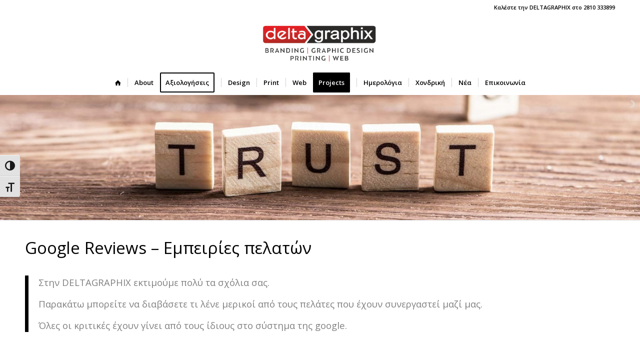

--- FILE ---
content_type: text/html; charset=UTF-8
request_url: https://deltagraphix.gr/google-reviews-empireies-pelatwn/
body_size: 29170
content:
<!DOCTYPE html>
<html lang="el" class="html_stretched responsive av-preloader-disabled  html_header_top html_logo_center html_bottom_nav_header html_menu_right html_custom html_header_sticky html_header_shrinking html_header_topbar_active html_mobile_menu_tablet html_header_searchicon_disabled html_content_align_center html_header_unstick_top_disabled html_header_stretch_disabled html_minimal_header html_av-submenu-hidden html_av-submenu-display-click html_av-overlay-full html_av-submenu-noclone html_entry_id_6088 av-cookies-no-cookie-consent av-no-preview av-default-lightbox html_text_menu_active av-mobile-menu-switch-default">
<head>
<meta charset="UTF-8" />


<!-- mobile setting -->
<meta name="viewport" content="width=device-width, initial-scale=1">

<!-- Scripts/CSS and wp_head hook -->
<meta name='robots' content='index, follow, max-image-preview:large, max-snippet:-1, max-video-preview:-1' />

<!-- Google Tag Manager for WordPress by gtm4wp.com -->
<script data-cfasync="false" data-pagespeed-no-defer>
	var gtm4wp_datalayer_name = "dataLayer";
	var dataLayer = dataLayer || [];
</script>
<!-- End Google Tag Manager for WordPress by gtm4wp.com -->
	<!-- This site is optimized with the Yoast SEO plugin v26.5 - https://yoast.com/wordpress/plugins/seo/ -->
	<title>Google Reviews - Εμπειρίες πελατών - Σχεδιασμός - Εκτύπωση</title>
	<meta name="description" content="Google Reviews - Εμπειρίες πελατών. Όλες οι κριτικές είναι αληθινές και αμερόληπτες και έχουν γίνει στο σύστημα της google." />
	<link rel="canonical" href="https://deltagraphix.gr/google-reviews-empireies-pelatwn/" />
	<meta property="og:locale" content="el_GR" />
	<meta property="og:type" content="article" />
	<meta property="og:title" content="Google Reviews - Εμπειρίες πελατών - Σχεδιασμός - Εκτύπωση" />
	<meta property="og:description" content="Google Reviews - Εμπειρίες πελατών. Όλες οι κριτικές είναι αληθινές και αμερόληπτες και έχουν γίνει στο σύστημα της google." />
	<meta property="og:url" content="https://deltagraphix.gr/google-reviews-empireies-pelatwn/" />
	<meta property="og:site_name" content="DELTAGRAPHIX - Design • Print • Web" />
	<meta property="article:publisher" content="https://www.facebook.com/deltagraphix.gr/" />
	<meta property="article:modified_time" content="2024-07-13T20:45:04+00:00" />
	<meta property="og:image" content="https://deltagraphix.gr/wp-content/uploads/2021/03/deltagraphix-comments.jpg" />
	<meta property="og:image:width" content="674" />
	<meta property="og:image:height" content="684" />
	<meta property="og:image:type" content="image/jpeg" />
	<meta name="twitter:label1" content="Εκτιμώμενος χρόνος ανάγνωσης" />
	<meta name="twitter:data1" content="12 λεπτά" />
	<script type="application/ld+json" class="yoast-schema-graph">{"@context":"https://schema.org","@graph":[{"@type":"WebPage","@id":"https://deltagraphix.gr/google-reviews-empireies-pelatwn/","url":"https://deltagraphix.gr/google-reviews-empireies-pelatwn/","name":"Google Reviews - Εμπειρίες πελατών - Σχεδιασμός - Εκτύπωση","isPartOf":{"@id":"https://deltagraphix.gr/#website"},"primaryImageOfPage":{"@id":"https://deltagraphix.gr/google-reviews-empireies-pelatwn/#primaryimage"},"image":{"@id":"https://deltagraphix.gr/google-reviews-empireies-pelatwn/#primaryimage"},"thumbnailUrl":"https://deltagraphix.gr/wp-content/uploads/2021/03/deltagraphix-comments.jpg","datePublished":"2020-08-15T08:08:55+00:00","dateModified":"2024-07-13T20:45:04+00:00","description":"Google Reviews - Εμπειρίες πελατών. Όλες οι κριτικές είναι αληθινές και αμερόληπτες και έχουν γίνει στο σύστημα της google.","breadcrumb":{"@id":"https://deltagraphix.gr/google-reviews-empireies-pelatwn/#breadcrumb"},"inLanguage":"el","potentialAction":[{"@type":"ReadAction","target":["https://deltagraphix.gr/google-reviews-empireies-pelatwn/"]}]},{"@type":"ImageObject","inLanguage":"el","@id":"https://deltagraphix.gr/google-reviews-empireies-pelatwn/#primaryimage","url":"https://deltagraphix.gr/wp-content/uploads/2021/03/deltagraphix-comments.jpg","contentUrl":"https://deltagraphix.gr/wp-content/uploads/2021/03/deltagraphix-comments.jpg","width":674,"height":684,"caption":"comments for deltagraphix"},{"@type":"BreadcrumbList","@id":"https://deltagraphix.gr/google-reviews-empireies-pelatwn/#breadcrumb","itemListElement":[{"@type":"ListItem","position":1,"name":"Home","item":"https://deltagraphix.gr/grafikes-texnes-branding-sxediasmos-ektyposh-web/"},{"@type":"ListItem","position":2,"name":"Google Reviews &#8211; Εμπειρίες πελατών"}]},{"@type":"WebSite","@id":"https://deltagraphix.gr/#website","url":"https://deltagraphix.gr/","name":"DELTAGRAPHIX - Design • Print • Web","description":"διαφημιστική εταιρία, γραφίστες, γραφικές τέχνες, τυπογραφείο, επαγγελματική φωτογράφιση, τυπογραφείο, μεταξοτυπίες, έντυπα, κατασκευή ιστοσελίδων","potentialAction":[{"@type":"SearchAction","target":{"@type":"EntryPoint","urlTemplate":"https://deltagraphix.gr/?s={search_term_string}"},"query-input":{"@type":"PropertyValueSpecification","valueRequired":true,"valueName":"search_term_string"}}],"inLanguage":"el"}]}</script>
	<!-- / Yoast SEO plugin. -->


<link rel="alternate" type="application/rss+xml" title="Ροή RSS &raquo; DELTAGRAPHIX - Design • Print • Web" href="https://deltagraphix.gr/feed/" />
<link rel="alternate" type="application/rss+xml" title="Ροή Σχολίων &raquo; DELTAGRAPHIX - Design • Print • Web" href="https://deltagraphix.gr/comments/feed/" />
<link rel="alternate" title="oEmbed (JSON)" type="application/json+oembed" href="https://deltagraphix.gr/wp-json/oembed/1.0/embed?url=https%3A%2F%2Fdeltagraphix.gr%2Fgoogle-reviews-empireies-pelatwn%2F" />
<link rel="alternate" title="oEmbed (XML)" type="text/xml+oembed" href="https://deltagraphix.gr/wp-json/oembed/1.0/embed?url=https%3A%2F%2Fdeltagraphix.gr%2Fgoogle-reviews-empireies-pelatwn%2F&#038;format=xml" />
<style id='wp-img-auto-sizes-contain-inline-css' type='text/css'>
img:is([sizes=auto i],[sizes^="auto," i]){contain-intrinsic-size:3000px 1500px}
/*# sourceURL=wp-img-auto-sizes-contain-inline-css */
</style>
<style id='wp-emoji-styles-inline-css' type='text/css'>

	img.wp-smiley, img.emoji {
		display: inline !important;
		border: none !important;
		box-shadow: none !important;
		height: 1em !important;
		width: 1em !important;
		margin: 0 0.07em !important;
		vertical-align: -0.1em !important;
		background: none !important;
		padding: 0 !important;
	}
/*# sourceURL=wp-emoji-styles-inline-css */
</style>
<link rel='stylesheet' id='dashicons-css' href='https://deltagraphix.gr/wp-includes/css/dashicons.min.css?ver=6.9' type='text/css' media='all' />
<link rel='stylesheet' id='admin-bar-css' href='https://deltagraphix.gr/wp-includes/css/admin-bar.min.css?ver=6.9' type='text/css' media='all' />
<style id='admin-bar-inline-css' type='text/css'>

    /* Hide CanvasJS credits for P404 charts specifically */
    #p404RedirectChart .canvasjs-chart-credit {
        display: none !important;
    }
    
    #p404RedirectChart canvas {
        border-radius: 6px;
    }

    .p404-redirect-adminbar-weekly-title {
        font-weight: bold;
        font-size: 14px;
        color: #fff;
        margin-bottom: 6px;
    }

    #wpadminbar #wp-admin-bar-p404_free_top_button .ab-icon:before {
        content: "\f103";
        color: #dc3545;
        top: 3px;
    }
    
    #wp-admin-bar-p404_free_top_button .ab-item {
        min-width: 80px !important;
        padding: 0px !important;
    }
    
    /* Ensure proper positioning and z-index for P404 dropdown */
    .p404-redirect-adminbar-dropdown-wrap { 
        min-width: 0; 
        padding: 0;
        position: static !important;
    }
    
    #wpadminbar #wp-admin-bar-p404_free_top_button_dropdown {
        position: static !important;
    }
    
    #wpadminbar #wp-admin-bar-p404_free_top_button_dropdown .ab-item {
        padding: 0 !important;
        margin: 0 !important;
    }
    
    .p404-redirect-dropdown-container {
        min-width: 340px;
        padding: 18px 18px 12px 18px;
        background: #23282d !important;
        color: #fff;
        border-radius: 12px;
        box-shadow: 0 8px 32px rgba(0,0,0,0.25);
        margin-top: 10px;
        position: relative !important;
        z-index: 999999 !important;
        display: block !important;
        border: 1px solid #444;
    }
    
    /* Ensure P404 dropdown appears on hover */
    #wpadminbar #wp-admin-bar-p404_free_top_button .p404-redirect-dropdown-container { 
        display: none !important;
    }
    
    #wpadminbar #wp-admin-bar-p404_free_top_button:hover .p404-redirect-dropdown-container { 
        display: block !important;
    }
    
    #wpadminbar #wp-admin-bar-p404_free_top_button:hover #wp-admin-bar-p404_free_top_button_dropdown .p404-redirect-dropdown-container {
        display: block !important;
    }
    
    .p404-redirect-card {
        background: #2c3338;
        border-radius: 8px;
        padding: 18px 18px 12px 18px;
        box-shadow: 0 2px 8px rgba(0,0,0,0.07);
        display: flex;
        flex-direction: column;
        align-items: flex-start;
        border: 1px solid #444;
    }
    
    .p404-redirect-btn {
        display: inline-block;
        background: #dc3545;
        color: #fff !important;
        font-weight: bold;
        padding: 5px 22px;
        border-radius: 8px;
        text-decoration: none;
        font-size: 17px;
        transition: background 0.2s, box-shadow 0.2s;
        margin-top: 8px;
        box-shadow: 0 2px 8px rgba(220,53,69,0.15);
        text-align: center;
        line-height: 1.6;
    }
    
    .p404-redirect-btn:hover {
        background: #c82333;
        color: #fff !important;
        box-shadow: 0 4px 16px rgba(220,53,69,0.25);
    }
    
    /* Prevent conflicts with other admin bar dropdowns */
    #wpadminbar .ab-top-menu > li:hover > .ab-item,
    #wpadminbar .ab-top-menu > li.hover > .ab-item {
        z-index: auto;
    }
    
    #wpadminbar #wp-admin-bar-p404_free_top_button:hover > .ab-item {
        z-index: 999998 !important;
    }
    
/*# sourceURL=admin-bar-inline-css */
</style>
<link rel='stylesheet' id='google_business_reviews_rating_wp_css-css' href='https://deltagraphix.gr/wp-content/plugins/g-business-reviews-rating/wp/css/css.css?ver=6.9' type='text/css' media='all' />
<link rel='stylesheet' id='ui-font-css' href='https://deltagraphix.gr/wp-content/plugins/wp-accessibility/toolbar/fonts/css/a11y-toolbar.css?ver=2.2.6' type='text/css' media='all' />
<link rel='stylesheet' id='wpa-toolbar-css' href='https://deltagraphix.gr/wp-content/plugins/wp-accessibility/toolbar/css/a11y.css?ver=2.2.6' type='text/css' media='all' />
<link rel='stylesheet' id='ui-fontsize.css-css' href='https://deltagraphix.gr/wp-content/plugins/wp-accessibility/toolbar/css/a11y-fontsize.css?ver=2.2.6' type='text/css' media='all' />
<style id='ui-fontsize.css-inline-css' type='text/css'>
html { --wpa-font-size: clamp( 24px, 1.5rem, 36px ); --wpa-h1-size : clamp( 48px, 3rem, 72px ); --wpa-h2-size : clamp( 40px, 2.5rem, 60px ); --wpa-h3-size : clamp( 32px, 2rem, 48px ); --wpa-h4-size : clamp( 28px, 1.75rem, 42px ); --wpa-sub-list-size: 1.1em; --wpa-sub-sub-list-size: 1em; } 
/*# sourceURL=ui-fontsize.css-inline-css */
</style>
<link rel='stylesheet' id='wpa-style-css' href='https://deltagraphix.gr/wp-content/plugins/wp-accessibility/css/wpa-style.css?ver=2.2.6' type='text/css' media='all' />
<style id='wpa-style-inline-css' type='text/css'>
:root { --admin-bar-top : 7px; }
/*# sourceURL=wpa-style-inline-css */
</style>
<link rel='stylesheet' id='avia-merged-styles-css' href='https://deltagraphix.gr/wp-content/uploads/dynamic_avia/avia-merged-styles-d5ca39569ae5ceca99af4dd798563d2f---6932b266375fa.css' type='text/css' media='all' />
<link rel='stylesheet' id='avia-single-post-6088-css' href='https://deltagraphix.gr/wp-content/uploads/dynamic_avia/avia_posts_css/post-6088.css?ver=ver-1764970243' type='text/css' media='all' />
<script type="text/javascript" src="https://deltagraphix.gr/wp-includes/js/jquery/jquery.min.js?ver=3.7.1" id="jquery-core-js"></script>
<script type="text/javascript" src="https://deltagraphix.gr/wp-includes/js/jquery/jquery-migrate.min.js?ver=3.4.1" id="jquery-migrate-js"></script>
<script type="text/javascript" src="https://deltagraphix.gr/wp-content/plugins/g-business-reviews-rating/wp/js/js.js?ver=6.9" id="google_business_reviews_rating_wp_js-js"></script>
<script type="text/javascript" src="https://deltagraphix.gr/wp-content/uploads/dynamic_avia/avia-head-scripts-62f83b0d60996ea60c4f2895954d1995---6932b266443a5.js" id="avia-head-scripts-js"></script>
<link rel="https://api.w.org/" href="https://deltagraphix.gr/wp-json/" /><link rel="alternate" title="JSON" type="application/json" href="https://deltagraphix.gr/wp-json/wp/v2/pages/6088" /><link rel="EditURI" type="application/rsd+xml" title="RSD" href="https://deltagraphix.gr/xmlrpc.php?rsd" />
<meta name="generator" content="WordPress 6.9" />
<link rel='shortlink' href='https://deltagraphix.gr/?p=6088' />

<!-- Google Tag Manager for WordPress by gtm4wp.com -->
<!-- GTM Container placement set to automatic -->
<script data-cfasync="false" data-pagespeed-no-defer type="text/javascript">
	var dataLayer_content = {"pagePostType":"page","pagePostType2":"single-page","pagePostAuthor":"Delta"};
	dataLayer.push( dataLayer_content );
</script>
<script data-cfasync="false" data-pagespeed-no-defer type="text/javascript">
(function(w,d,s,l,i){w[l]=w[l]||[];w[l].push({'gtm.start':
new Date().getTime(),event:'gtm.js'});var f=d.getElementsByTagName(s)[0],
j=d.createElement(s),dl=l!='dataLayer'?'&l='+l:'';j.async=true;j.src=
'//www.googletagmanager.com/gtm.js?id='+i+dl;f.parentNode.insertBefore(j,f);
})(window,document,'script','dataLayer','GTM-PSBZ6WN');
</script>
<!-- End Google Tag Manager for WordPress by gtm4wp.com -->
<link rel="icon" href="https://deltagraphix.gr/wp-content/uploads/2019/01/LOGO-favicon.png" type="image/png">
<!--[if lt IE 9]><script src="https://deltagraphix.gr/wp-content/themes/enfold/js/html5shiv.js"></script><![endif]--><link rel="profile" href="https://gmpg.org/xfn/11" />
<link rel="alternate" type="application/rss+xml" title="DELTAGRAPHIX - Design • Print • Web RSS2 Feed" href="https://deltagraphix.gr/feed/" />
<link rel="pingback" href="https://deltagraphix.gr/xmlrpc.php" />

<style type='text/css' media='screen'>
 #top #header_main > .container, #top #header_main > .container .main_menu  .av-main-nav > li > a, #top #header_main #menu-item-shop .cart_dropdown_link{ height:110px; line-height: 110px; }
 .html_top_nav_header .av-logo-container{ height:110px;  }
 .html_header_top.html_header_sticky #top #wrap_all #main{ padding-top:190px; } 
</style>

<!-- To speed up the rendering and to display the site as fast as possible to the user we include some styles and scripts for above the fold content inline -->
<style type="text/css" media="screen">.ls-container,.ls-wp-container{visibility:hidden;position:relative;max-width:100%;user-select:none;-ms-user-select:none;-moz-user-select:none;-webkit-user-select:none} .ls-inner{position:relative;width:100%;height:100%;background-position:center center;z-index:30} .ls-wp-fullwidth-container{width:100%;position:relative} .ls-wp-fullwidth-helper{position:absolute} ls-scene-wrapper{width:100%;margin:0 auto;display:block !important;position:relative !important} ls-scene-wrapper .ls-container{position:sticky !important;top:0} ls-silent-wrapper{width:100vw;height:100vh;z-index:-1 !important;visibility:hidden !important;opacity:0 !important;pointer-events:none !important;position:fixed !important;left:-200vw;top:-200vh} ls-scene-wrapper[data-disabled-scene]{height:auto !important} .ls-slide-bgcolor,.ls-slide-backgrounds,.ls-slide-effects,.ls-background-videos,.ls-bg-video-overlay{-o-transform:translateZ(0);-ms-transform:translateZ(0);-moz-transform:translateZ(0);-webkit-transform:translateZ(0);transform:translateZ(0)} .ls-layers,.ls-slide-bgcolor,.ls-slide-backgrounds,.ls-slide-effects,.ls-background-videos,.ls-bg-video-overlay{width:100%;height:100%;position:absolute;left:0;top:0;overflow:hidden} .ls-text-layer .ls-ch .ls-grad-bg-overflow{display:block;position:absolute;width:100%;height:100%;z-index:-1} .ls-wrapper{padding:0 !important;visibility:visible !important;border:0 !important;z-index:1} .ls-wrapper.ls-fix-textnodes .ls-ln,.ls-wrapper.ls-fix-textnodes .ls-wd{position:static !important;transform:none !important} .ls-wrapper .ls-ln{white-space:nowrap} .ls-layer.ls-has-chars .ls-wd{position:static !important} .ls-layer.ls-has-chars .ls-ch{position:relative !important} .ls-layer.ls-has-words .ls-wd{position:relative !important} .ls-layer.ls-has-lines .ls-ln{position:relative !important} .ls-layer .ls-ch,.ls-layer .ls-wd,.ls-layer .ls-ln{text-decoration:inherit} .ls-layer[data-ls-text-animating-in][data-ls-mask-text-in] .ls-ch,.ls-layer[data-ls-text-animating-in][data-ls-mask-text-in] .ls-wd,.ls-layer[data-ls-text-animating-in][data-ls-mask-text-in] .ls-ln,.ls-layer[data-ls-text-animating-out][data-ls-mask-text-out] .ls-ch,.ls-layer[data-ls-text-animating-out][data-ls-mask-text-out] .ls-wd,.ls-layer[data-ls-text-animating-out][data-ls-mask-text-out] .ls-ln{clip-path:polygon(0 0,100% 0,100% 100%,0 100%)} .ls-textnode-dummy{display:inline-block !important;visibility:hidden !important;pointer-events:none !important} .ls-textnode-bgclip-wrap{left:0;top:0;position:absolute;background-clip:text;-webkit-background-clip:text;text-fill-color:transparent;-webkit-text-fill-color:transparent;text-align:left !important;pointer-events:none !important} .ls-textnode{color:transparent;text-fill-color:transparent;-webkit-text-fill-color:transparent} .ls-wrapper.ls-force-display-block{display:block !important} .ls-wrapper.ls-force-visibility-hidden{visibility:hidden !important} .ls-wrapper.ls-force-left-0{left:0 !important} .ls-wrapper.ls-force-width-auto{width:auto !important} .ls-force-height-auto{height:auto !important} .ls-wrapper.ls-force-full-size{width:100% !important;height:100% !important} .ls-layer.ls-force-no-transform,.ls-wrapper.ls-force-no-transform{transform:none !important} .ls-force-no-transform .ls-ln,.ls-force-no-transform .ls-wd,.ls-force-no-transform .ls-ch{transform:none !important} .ls-background-videos{z-index:1} .ls-bg-video-overlay{z-index:21;background-repeat:repeat;background-position:center center} .ls-slide-backgrounds{z-index:2} .ls-slide-effects{z-index:4} .ls-slide-bgcolor{z-index:1} .ls-layers{z-index:35} .ls-z,.ls-parallax,.ls-in-out,.ls-scroll,.ls-scroll-transform,.ls-loop,.ls-clip{position:absolute !important;width:100%;height:100%;top:0;left:0} .ls-clip,.ls-m-layers-clip{clip-path:polygon(0% 0%,100% 0%,100% 100%,0% 100%)} .ls-layers-clip{clip:rect( 0px,var( --sw ),var( --sh ),0px )} .ls-z{width:100% !important;height:100% !important;top:0 !important;left:0 !important;bottom:auto !important;right:auto !important;display:block !important;overflow:visible !important;pointer-events:none !important} .ls-z.ls-wrapper.ls-pinned{position:fixed !important} .ls-slide-backgrounds .ls-wrapper.ls-z{overflow:hidden !important} .ls-inner-wrapper{pointer-events:auto} .ls-inner-wrapper *{pointer-events:inherit} .ls-in-out{display:none} .ls-loop,.ls-clip{display:block !important} .ls-parallax,.ls-in-out,.ls-scroll,.ls-scroll-transform,.ls-loop,.ls-z{background:none !important} .ls-bg-wrap,.ls-loop{margin:0 !important} .ls-wrapper > .ls-layer,.ls-wrapper > a > .ls-layer .ls-wrapper > .ls-bg{line-height:normal;white-space:nowrap;word-wrap:normal;margin-right:0 !important;margin-bottom:0 !important} .ls-wrapper > .ls-layer,.ls-wrapper > a > .ls-layer{position:static !important;display:block !important;transform:translateZ(0)} .ls-bg-wrap,.ls-bg-outer{width:100%;height:100%;position:absolute;left:0;top:0} .ls-bg-wrap{display:none} .ls-bg-outer{overflow:hidden !important} .ls-wrapper > a.ls-layer-link{cursor:pointer !important;display:block !important;position:absolute !important;left:0 !important;top:0 !important;width:100% !important;height:100% !important;z-index:10;-o-transform:translateZ(100px);-ms-transform:translateZ(100px);-moz-transform:translateZ(100px);-webkit-transform:translateZ(100px);transform:translateZ(100px);background:url([data-uri]) !important} .ls-l[data-prefix]:before,.ls-layer[data-prefix]:before{position:relative;display:inline-block;content:attr(data-prefix)} .ls-l[data-suffix]:after,.ls-layer[data-suffix]:after{position:relative;display:inline-block;content:attr(data-suffix)} .ls-l[data-prefix]:before,.ls-layer[data-prefix]:before,.ls-l[data-suffix]:after,.ls-layer[data-suffix]:after{color:var( --ls-affix-color,currentColor );transform:translateY( var( --ls-affix-va,0em ) );font-size:var( --ls-affix-fs,1em );font-family:var( --ls-affix-ff,inherit );font-weight:var( --ls-affix-fw,inherit )} .ls-l[data-prefix]:before,.ls-layer[data-prefix]:before,.ls-l[data-suffix]:after,.ls-layer[data-suffix]:after{display:var( --ls-affix-nl,inline-block )} .ls-l[data-prefix].ls-affix-float:before,.ls-layer[data-prefix].ls-affix-float:before,.ls-l[data-suffix].ls-affix-float:after,.ls-layer[data-suffix].ls-affix-float:after{position:absolute;left:50%;top:50%;transform:translate( calc( -50% + var( --ls-affix-ha,0em ) ) ,calc( -50% + var( --ls-affix-va,0em ) ) )} .ls-l[data-prefix]:before,.ls-layer[data-prefix]:before{margin-right:var( --ls-affix-ha,0em )} .ls-l[data-suffix]:after,.ls-layer[data-suffix]:after{margin-left:var( --ls-affix-ha,0em )} .ls-gui-element{z-index:40;text-decoration:none !important} .ls-loading-container{position:absolute !important;display:none;left:50% !important;top:50% !important} .ls-loading-indicator{margin:0 auto} .ls-media-unmute{visibility:hidden;position:absolute;left:16px;top:16px;width:30px;height:30px;cursor:pointer;opacity:.65} .ls-media-unmute-active{visibility:visible} .ls-media-unmute-bg{position:absolute;left:0;top:0;right:0;bottom:0;border-radius:30px;border:0 solid white;transform:scale(0.1);background:rgba(0,0,0,.25);box-shadow:0 3px 10px rgba(0,0,0,.2)} .ls-icon-muted,.ls-icon-unmuted{position:absolute;left:0;top:0;width:100%;height:100%;background-repeat:no-repeat;background-position:center;background-size:20px;transform:scale(0.1)} .ls-media-unmute-active .ls-media-unmute-bg{border:2px solid white} .ls-media-unmute-active .ls-icon-muted,.ls-media-unmute-active .ls-icon-unmuted,.ls-media-unmute-active .ls-media-unmute-bg{transform:scale(1) !important} .ls-icon-muted{background-image:url('https://deltagraphix.gr/wp-content/themes/enfold/config-layerslider/LayerSlider/assets/static/layerslider/img/icon-muted-white.png');opacity:1} .ls-icon-unmuted{background-image:url('https://deltagraphix.gr/wp-content/themes/enfold/config-layerslider/LayerSlider/assets/static/layerslider/img/icon-unmuted-white.png');opacity:0} .ls-media-unmute:hover{opacity:1} .ls-media-unmute:hover .ls-icon-muted{opacity:0} .ls-media-unmute:hover .ls-icon-unmuted{opacity:1} .ls-media-unmute-bg,.ls-icon-unmuted,.ls-media-unmute,.ls-icon-muted{transition:all .3s ease-in-out !important} .ls-bottom-slidebuttons{text-align:left} .ls-bottom-nav-wrapper,.ls-below-thumbnails{height:0;position:relative;text-align:center;margin:0 auto} .ls-below-thumbnails{display:none} .ls-bottom-nav-wrapper a,.ls-nav-prev,.ls-nav-next{outline:none} .ls-bottom-slidebuttons{position:relative} .ls-bottom-slidebuttons,.ls-nav-start,.ls-nav-stop,.ls-nav-sides{position:relative} .ls-nothumb{text-align:center !important} .ls-link,.ls-link:hover{position:absolute !important;width:100% !important;height:100% !important;left:0 !important;top:0 !important} .ls-link{display:none} .ls-link-on-top{z-index:999999 !important} .ls-link,.ls-wrapper > a > *{background-image:url('[data-uri]')} .ls-bottom-nav-wrapper,.ls-thumbnail-wrapper,.ls-nav-prev,.ls-nav-next{visibility:hidden} .ls-bar-timer{position:absolute;width:0;height:2px;background:white;border-bottom:2px solid #555;opacity:.55;top:0} .ls-circle-timer{width:16px;height:16px;position:absolute;right:10px;top:10px;opacity:.65;display:none} .ls-container .ls-circle-timer,.ls-container .ls-circle-timer *{box-sizing:border-box !important} .ls-ct-half{border:4px solid white} .ls-ct-left,.ls-ct-right{width:50%;height:100%;overflow:hidden} .ls-ct-left,.ls-ct-right{position:absolute} .ls-ct-left{left:0} .ls-ct-right{left:50%} .ls-ct-rotate{width:200%;height:100%;position:absolute;top:0} .ls-ct-left .ls-ct-rotate,.ls-ct-right .ls-ct-hider,.ls-ct-right .ls-ct-half{left:0} .ls-ct-right .ls-ct-rotate,.ls-ct-left .ls-ct-hider,.ls-ct-left .ls-ct-half{right:0} .ls-ct-hider,.ls-ct-half{position:absolute;top:0} .ls-ct-hider{width:50%;height:100%;overflow:hidden} .ls-ct-half{width:200%;height:100%} .ls-ct-center{width:100%;height:100%;left:0;top:0;position:absolute;border:4px solid black;opacity:0.2} .ls-ct-half,.ls-ct-center{border-radius:100px;-moz-border-radius:100px;-webkit-border-radius:100px} .ls-slidebar-container{margin:10px auto} .ls-slidebar-container,.ls-slidebar{position:relative} .ls-progressbar,.ls-slidebar-slider-container{position:absolute;left:0;top:0} .ls-progressbar{width:0;height:100%;z-index:1} .ls-slidebar-slider-container{z-index:2} .ls-slidebar-slider{position:static !important;cursor:pointer} .ls-slidebar{height:10px;background-color:#ddd} .ls-slidebar,.ls-progressbar{border-radius:10px} .ls-progressbar{background-color:#bbb} .ls-slidebar-slider-container{top:50%} .ls-slidebar-slider{width:20px;height:20px;border-radius:20px;background-color:#999} .ls-slidebar-light .ls-slidebar{height:8px;background-color:white;border:1px solid #ddd;border-top:1px solid #ccc} .ls-slidebar-light .ls-slidebar,.ls-slidebar-light .ls-progressbar{border-radius:10px} .ls-slidebar-light .ls-progressbar{background-color:#eee} .ls-slidebar-light .ls-slidebar-slider-container{top:50%} .ls-slidebar-light .ls-slidebar-slider{width:18px;height:18px;border-radius:20px;background-color:#eee;border:1px solid #bbb;border-top:1px solid #ccc;border-bottom:1px solid #999} .ls-tn{display:none !important} .ls-thumbnail-hover{display:none;position:absolute;left:0} .ls-thumbnail-hover-inner{width:100%;height:100%;position:absolute;left:0;top:0;display:none} .ls-thumbnail-hover-bg{position:absolute;width:100%;height:100%;left:0;top:0} .ls-thumbnail-hover-img{position:absolute;overflow:hidden} .ls-thumbnail-hover img{max-width:none !important;position:absolute;display:inline-block;visibility:visible !important;left:50%;top:0} .ls-thumbnail-hover span{left:50%;top:100%;width:0;height:0;display:block;position:absolute;border-left-color:transparent !important;border-right-color:transparent !important;border-bottom-color:transparent !important} .ls-thumbnail-wrapper{position:relative;width:100%;margin:0 auto} .ls-thumbnail-wrapper.ls-thumbnail-fill a img{width:100%} .ls-thumbnail{position:relative;margin:0 auto} .ls-thumbnail-inner,.ls-thumbnail-slide-container{width:100%} .ls-thumbnail-slide-container{overflow:hidden !important;position:relative} .ls-thumbnail-slide{text-align:center;white-space:nowrap;float:left;position:relative} .ls-thumbnail-slide a{overflow:hidden;display:inline-block;width:0;height:0;position:relative} .ls-thumbnail-slide img{max-width:none !important;max-height:100% !important;height:100%;visibility:visible !important;background-position:center !important} .ls-touchscroll{overflow-x:auto !important} .ls-shadow{display:none;position:absolute;z-index:10 !important;top:100%;width:100%;left:0;overflow:hidden !important;visibility:hidden} .ls-shadow img{width:100% !important;height:auto !important;position:absolute !important;left:0 !important;bottom:0 !important} .ls-media-layer{overflow:hidden} .ls-vpcontainer,.ls-videopreview{width :100%;height :100%;position :absolute;left :0;top :0;cursor :pointer} .ls-videopreview{background-size:cover;background-position:center center} .ls-videopreview{z-index:1} .ls-playvideo{position:absolute;left:50%;top:50%;cursor:pointer;z-index:2} .ls-autoplay .ls-playvideo,.ls-instant-autoplay .ls-playvideo{display:none !important} .ls-forcehide{display:none !important} .ls-yourlogo{position:absolute;z-index:50} .ls-slide-transition-wrapper{width:100%;height:100%;position:absolute;left:0;top:0;z-index:3} .ls-slide-transition-wrapper,.ls-slide-transition-wrapper *{text-align:left !important} .ls-slide-transition-tile{position:relative;float:left} .ls-slide-transition-tile img{visibility:visible;margin:0 !important} .ls-curtiles{overflow:hidden} .ls-curtiles,.ls-nexttiles{position:absolute;width:100%;height:100%;left:0;top:0} .ls-curtile,.ls-nexttile{overflow:hidden;width:100% !important;height:100% !important;-o-transform:translateZ(0);-ms-transform:translateZ(0);-moz-transform:translateZ(0);-webkit-transform:translateZ(0);transform:translateZ(0)} .ls-nexttile{display:none} .ls-3d-container{position:relative;overflow:visible !important;-ms-perspective:none !important;-moz-perspective:none !important;-webkit-perspective:none !important;perspective:none !important} .ls-3d-box{position:absolute} .ls-3d-box > div{overflow:hidden;margin:0;padding:0;position:absolute;background-color:#888} .ls-3d-box .ls-3d-top,.ls-3d-box .ls-3d-bottom{background-color:#555} .ls-slide-transition-wrapper,.ls-slide-transition-tile{-ms-perspective:1500px;-moz-perspective:1500px;-webkit-perspective:1500px;perspective:1500px} .ls-slide-transition-tile,.ls-3d-box,.ls-curtiles,.ls-nexttiles{-ms-transform-style:preserve-3d;-moz-transform-style:preserve-3d;-webkit-transform-style:preserve-3d;transform-style:preserve-3d} .ls-curtile,.ls-nexttile,.ls-3d-box{-ms-backface-visibility:hidden;-moz-backface-visibility:hidden;-webkit-backface-visibility:hidden;backface-visibility:hidden} html body .ls-container.ls-wp-container.ls-fullsize:not(.ls-hidden),html body .ls-container.ls-wp-container.ls-fullwidth:not(.ls-hidden),html body .ls-container.ls-wp-container.ls-responsive:not(.ls-hidden),html body .ls-container.ls-wp-container.ls-fixedsize:not(.ls-hidden),#ls-global .ls-container.ls-wp-container.ls-fullsize:not(.ls-hidden),#ls-global .ls-container.ls-wp-container.ls-fullwidth:not(.ls-hidden),#ls-global .ls-container.ls-wp-container.ls-responsive:not(.ls-hidden),#ls-global .ls-container.ls-wp-container.ls-fixedsize:not(.ls-hidden){max-width:100%} html body .ls-container.ls-hidden,#ls-global .ls-container.ls-hidden{width:0px !important;height:0px !important;position:absolute;left:-5000px;top:-5000px;z-index:-1;overflow:hidden !important;visibility:hidden !important;display:block !important} .ls-selectable{user-select:text;-ms-user-select:text;-moz-user-select:text;-webkit-user-select:text} .ls-unselectable{user-select:none;-ms-user-select:none;-moz-user-select:none;-webkit-user-select:none} .ls-visible{overflow:visible !important;clip:auto !important;clip-path:none !important} .ls-unselectable{user-select:none;-o-user-select:none;-ms-user-select:none;-moz-user-select:none;-webkit-user-select:none} .ls-overflow-hidden{overflow:hidden} .ls-overflowx-hidden{overflow-x:hidden} html body .ls-overflow-visible,html#ls-global .ls-overflow-visible,body#ls-global .ls-overflow-visible,#ls-global .ls-overflow-visible,.ls-overflow-visible{overflow:visible !important} .ls-overflowy-hidden{overflow-y:hidden} .ls-slide{display:block !important;visibility:hidden !important;position:absolute !important;overflow:hidden;top:0 !important;left:0 !important;bottom:auto !important;right:auto !important;background:none;border:none !important;margin:0 !important;padding:0 !important} .ls-slide > .ls-layer,.ls-slide > .ls-l,.ls-slide > .ls-bg,.ls-slide > a > .ls-layer,.ls-slide > a > .ls-l,.ls-slide > a > .ls-bg{position:absolute !important;white-space:nowrap} .ls-fullscreen{margin:0 !important;padding:0 !important;width:auto !important;height:auto !important} .ls-fullscreen .ls-container{background-color:black;margin:0 auto !important} .ls-fullscreen .ls-fullscreen-wrapper{width:100% !important;height:100% !important;margin:0 !important;padding:0 !important;border:0 !important;background-color:black;overflow:hidden !important;position:relative !important} .ls-fullscreen .ls-fullscreen-wrapper .ls-container,.ls-fullscreen .ls-fullscreen-wrapper .ls-wp-container{position:absolute !important;top:50% !important;left:50% !important;transform:translate(-50%,-50%) !important} .ls-layer .split-item{font-weight:inherit !important;font-family:inherit !important;font-size:inherit;color:inherit} html body .ls-container .ls-layer,#ls-global .ls-container .ls-layer,html body .ls-container .ls-l,#ls-global .ls-container .ls-l{border-width:0;border-style:solid;border-color:#000;color:#000;font-size:36px;font-family:Arial,sans-serif;background-repeat:no-repeat;stroke:#000;text-align:left;font-style:normal;text-decoration:none;text-transform:none;font-weight:400;letter-spacing:0;background-position:0% 0%;background-clip:border-box;opacity:1;mix-blend-mode:unset} .ls-container .ls-layer svg,.ls-container .ls-l svg{width:1em;height:1em;display:block} .ls-container .ls-layer:not(.ls-html-layer),.ls-container .ls-l:not(.ls-html-layer){stroke-width:0} .ls-container .ls-layer:not(.ls-html-layer) svg,.ls-container .ls-l:not(.ls-html-layer) svg{fill:currentColor} .ls-container .ls-layer.ls-shape-layer svg,.ls-container .ls-layer.ls-svg-layer svg,.ls-container .ls-l.ls-shape-layer svg,.ls-container .ls-l.ls-svg-layer svg{width:100%;height:100%} .ls-container .ls-layer.ls-icon-layer .fa,.ls-container .ls-l.ls-icon-layer .fa{display:block;line-height:inherit} .ls-container .ls-layer.ls-ib-icon svg,.ls-container .ls-l.ls-ib-icon svg,.ls-container .ls-layer.ls-ib-icon .fa,.ls-container .ls-l.ls-ib-icon .fa{display:inline-block;vertical-align:middle} .ls-container .ls-layer.ls-html-layer svg,.ls-container .ls-l.ls-html-layer svg{display:inline;width:auto;height:auto} .ls-container .ls-button-layer{cursor:pointer} .ls-container:not(.ls-hidden) .ls-wrapper:not(.ls-force-display-block) picture.ls-layer img,.ls-container:not(.ls-hidden) .ls-wrapper:not(.ls-force-display-block) picture.ls-l img{width:inherit !important;height:inherit !important} .ls-container.ls-hidden picture{display:flex !important} .ls-container.ls-hidden picture.ls-layer img,.ls-container.ls-hidden picture.ls-l img{width:auto;height:auto} .ls-l[data-ls-smart-bg],.ls-layer[data-ls-smart-bg],ls-layer[data-ls-smart-bg]{overflow:hidden !important;background-size:0 0 !important} .ls-l[data-ls-smart-bg]:before,.ls-layer[data-ls-smart-bg]:before,ls-layer[data-ls-smart-bg]:before{content:'';display:block;position:absolute;left:0;top:0;z-index:-1;width:var(--sw);height:var(--sh);transform:translate( calc( var( --x,0px ) + var( --lx,0px ) + var( --rx,0px ) ),calc( var( --y,0px ) + var( --ly,0px ) + var( --ry,0px ) ) );background-image:inherit;background-size:var( --bgs,inherit );background-position:inherit;background-repeat:inherit} html body .ls-nav-prev,#ls-global .ls-nav-prev,html body .ls-nav-next,#ls-global .ls-nav-next,html body .ls-bottom-nav-wrapper a,#ls-global .ls-bottom-nav-wrapper a,html body .ls-container .ls-fullscreen,#ls-global .ls-container .ls-fullscreen,html body .ls-thumbnail a,#ls-global .ls-thumbnail a{transition:none;-ms-transition:none;-webkit-transition:none;line-height:normal;outline:none;padding:0;border:0} html body .ls-wrapper > a,#ls-global .ls-wrapper > a,html body .ls-wrapper > p,#ls-global .ls-wrapper > p,html body .ls-wrapper > h1,#ls-global .ls-wrapper > h1,html body .ls-wrapper > h2,#ls-global .ls-wrapper > h2,html body .ls-wrapper > h3,#ls-global .ls-wrapper > h3,html body .ls-wrapper > h4,#ls-global .ls-wrapper > h4,html body .ls-wrapper > h5,#ls-global .ls-wrapper > h5,html body .ls-wrapper > img,#ls-global .ls-wrapper > img,html body .ls-wrapper > div,#ls-global .ls-wrapper > div,html body .ls-wrapper > span,#ls-global .ls-wrapper > span,html body .ls-wrapper .ls-bg,#ls-global .ls-wrapper .ls-bg,html body .ls-wrapper .ls-layer,#ls-global .ls-wrapper .ls-layer,html body .ls-slide .ls-layer,#ls-global .ls-slide .ls-layer,html body .ls-slide a .ls-layer,#ls-global .ls-slide a .ls-layer{transition:none;-ms-transition:none;-webkit-transition:none;line-height:normal;outline:none;padding:0;margin:0;border-width:0} html body .ls-container img,#ls-global .ls-container img{transition:none;-ms-transition:none;-webkit-transition:none;line-height:normal;outline:none;background:none;min-width:0;max-width:none;border-radius:0;box-shadow:none;border-width:0;padding:0} html body .ls-wp-container .ls-wrapper > a > *,#ls-global .ls-wp-container .ls-wrapper > a > *{margin:0} html body .ls-wp-container .ls-wrapper > a,#ls-global .ls-wp-container .ls-wrapper > a{text-decoration:none} .ls-wp-fullwidth-container,.ls-wp-fullwidth-helper,.ls-gui-element *,.ls-gui-element,.ls-container,.ls-slide > *,.ls-slide,.ls-wrapper,.ls-layer{box-sizing:content-box !important} html body .ls-yourlogo,#ls-global .ls-yourlogo{margin:0} html body .ls-tn,#ls-global .ls-tn{display:none} .ls-bottom-nav-wrapper,.ls-bottom-nav-wrapper span,.ls-bottom-nav-wrapper a{line-height:0;font-size:0} html body .ls-container video,#ls-global .ls-container video{max-width:none !important;object-fit:cover !important} html body .ls-container.ls-wp-container,#ls-global .ls-container.ls-wp-container,html body .ls-fullscreen-wrapper,#ls-global .ls-fullscreen-wrapper{max-width:none} html body .ls-container,#ls-global .ls-container,html body .ls-container .ls-slide-transition-wrapper,#ls-global .ls-container .ls-slide-transition-wrapper,html body .ls-container .ls-slide-transition-wrapper *,#ls-global .ls-container .ls-slide-transition-wrapper *,html body .ls-container .ls-bottom-nav-wrapper,#ls-global .ls-container .ls-bottom-nav-wrapper,html body .ls-container .ls-bottom-nav-wrapper *,#ls-global .ls-container .ls-bottom-nav-wrapper *,html body .ls-container .ls-bottom-nav-wrapper span *,#ls-global .ls-container .ls-bottom-nav-wrapper span *,html body .ls-direction-fix,#ls-global .ls-direction-fix{direction:ltr !important} html body .ls-container,#ls-global .ls-container{float:none !important} .ls-slider-notification{position:relative;margin:10px auto;padding:10px 10px 15px 88px;border-radius:5px;min-height:60px;background:#de4528;color:white !important;font-family:'Open Sans',arial,sans-serif !important} .ls-slider-notification a{color:white !important;text-decoration:underline !important} .ls-slider-notification-logo{position:absolute;top:16px;left:17px;width:56px;height:56px;font-size:49px;line-height:53px;border-radius:56px;background-color:white;color:#de4528;font-style:normal;font-weight:800;text-align:center} .ls-slider-notification strong{color:white !important;display:block;font-size:20px;line-height:26px;font-weight:normal !important} .ls-slider-notification span{display:block;font-size:13px;line-height:16px;text-align:justify !important} @media screen and (max-width:767px){.ls-container .ls-layers > .ls-hide-on-phone,.ls-container .ls-background-videos .ls-hide-on-phone video,.ls-container .ls-background-videos .ls-hide-on-phone audio,.ls-container .ls-background-videos .ls-hide-on-phone iframe{display:none !important}} @media screen and (min-width:768px) and (max-width:1024px){.ls-container .ls-layers > .ls-hide-on-tablet,.ls-container .ls-background-videos .ls-hide-on-tablet video,.ls-container .ls-background-videos .ls-hide-on-tablet audio,.ls-container .ls-background-videos .ls-hide-on-tablet iframe{display:none !important}} @media screen and (min-width:1025px){.ls-container .ls-layers > .ls-hide-on-desktop,.ls-container .ls-background-videos .ls-hide-on-desktop video,.ls-container .ls-background-videos .ls-hide-on-desktop audio,.ls-container .ls-background-videos .ls-hide-on-desktop iframe{display:none !important}} .ls-container .ls-background-videos .ls-vpcontainer{z-index:10} .ls-container .ls-background-videos .ls-videopreview{background-size:cover !important} .ls-container .ls-background-videos video,.ls-container .ls-background-videos audio,.ls-container .ls-background-videos iframe{position:relative;z-index:20} @media (transform-3d),(-ms-transform-3d),(-webkit-transform-3d){#ls-test3d{position:absolute;left:9px;height:3px}} .ls-z[data-ls-animating-in] .ls-wrapper.ls-in-out,.ls-z[data-ls-animating-out] .ls-wrapper.ls-in-out,.ls-curtile,.ls-nexttile{will-change:transform} .ls-z[data-ls-animating-in] .ls-layer,.ls-z[data-ls-animating-out] .ls-layer,.ls-curtile,.ls-nexttile{will-change:opacity} .ls-layer[data-ls-animating-in],.ls-layer[data-ls-animating-out]{will-change:filter} .ls-layer[data-ls-text-animating-in] .ls-ln,.ls-layer[data-ls-text-animating-in] .ls-wd,.ls-layer[data-ls-text-animating-in] .ls-ch,.ls-layer[data-ls-text-animating-out] .ls-ln,.ls-layer[data-ls-text-animating-out] .ls-wd,.ls-layer[data-ls-text-animating-out] .ls-ch{will-change:transform} .ls-z:not([data-ls-hidden]),.ls-z:not([data-ls-hidden]) .ls-wrapper.ls-loop,.ls-z:not([data-ls-hidden]) .ls-wrapper.ls-parallax,.ls-z:not([data-ls-hidden]) .ls-wrapper.ls-scroll-transform,.ls-z:not([data-ls-hidden]) .ls-wrapper.ls-scroll{will-change:transform}</style><script type="text/javascript">'use strict';var avia_is_mobile=!1;if(/Android|webOS|iPhone|iPad|iPod|BlackBerry|IEMobile|Opera Mini/i.test(navigator.userAgent)&&'ontouchstart' in document.documentElement){avia_is_mobile=!0;document.documentElement.className+=' avia_mobile '}
else{document.documentElement.className+=' avia_desktop '};document.documentElement.className+=' js_active ';(function(){var e=['-webkit-','-moz-','-ms-',''],n='',o=!1,a=!1;for(var t in e){if(e[t]+'transform' in document.documentElement.style){o=!0;n=e[t]+'transform'};if(e[t]+'perspective' in document.documentElement.style){a=!0}};if(o){document.documentElement.className+=' avia_transform '};if(a){document.documentElement.className+=' avia_transform3d '};if(typeof document.getElementsByClassName=='function'&&typeof document.documentElement.getBoundingClientRect=='function'&&avia_is_mobile==!1){if(n&&window.innerHeight>0){setTimeout(function(){var e=0,o={},a=0,t=document.getElementsByClassName('av-parallax'),i=window.pageYOffset||document.documentElement.scrollTop;for(e=0;e<t.length;e++){t[e].style.top='0px';o=t[e].getBoundingClientRect();a=Math.ceil((window.innerHeight+i-o.top)*0.3);t[e].style[n]='translate(0px, '+a+'px)';t[e].style.top='auto';t[e].className+=' enabled-parallax '}},50)}}})();</script><style type="text/css">
		@font-face {font-family: 'entypo-fontello-enfold'; font-weight: normal; font-style: normal; font-display: auto;
		src: url('https://deltagraphix.gr/wp-content/themes/enfold/config-templatebuilder/avia-template-builder/assets/fonts/entypo-fontello-enfold/entypo-fontello-enfold.woff2') format('woff2'),
		url('https://deltagraphix.gr/wp-content/themes/enfold/config-templatebuilder/avia-template-builder/assets/fonts/entypo-fontello-enfold/entypo-fontello-enfold.woff') format('woff'),
		url('https://deltagraphix.gr/wp-content/themes/enfold/config-templatebuilder/avia-template-builder/assets/fonts/entypo-fontello-enfold/entypo-fontello-enfold.ttf') format('truetype'),
		url('https://deltagraphix.gr/wp-content/themes/enfold/config-templatebuilder/avia-template-builder/assets/fonts/entypo-fontello-enfold/entypo-fontello-enfold.svg#entypo-fontello-enfold') format('svg'),
		url('https://deltagraphix.gr/wp-content/themes/enfold/config-templatebuilder/avia-template-builder/assets/fonts/entypo-fontello-enfold/entypo-fontello-enfold.eot'),
		url('https://deltagraphix.gr/wp-content/themes/enfold/config-templatebuilder/avia-template-builder/assets/fonts/entypo-fontello-enfold/entypo-fontello-enfold.eot?#iefix') format('embedded-opentype');
		}

		#top .avia-font-entypo-fontello-enfold, body .avia-font-entypo-fontello-enfold, html body [data-av_iconfont='entypo-fontello-enfold']:before{ font-family: 'entypo-fontello-enfold'; }
		
		@font-face {font-family: 'entypo-fontello'; font-weight: normal; font-style: normal; font-display: auto;
		src: url('https://deltagraphix.gr/wp-content/themes/enfold/config-templatebuilder/avia-template-builder/assets/fonts/entypo-fontello/entypo-fontello.woff2') format('woff2'),
		url('https://deltagraphix.gr/wp-content/themes/enfold/config-templatebuilder/avia-template-builder/assets/fonts/entypo-fontello/entypo-fontello.woff') format('woff'),
		url('https://deltagraphix.gr/wp-content/themes/enfold/config-templatebuilder/avia-template-builder/assets/fonts/entypo-fontello/entypo-fontello.ttf') format('truetype'),
		url('https://deltagraphix.gr/wp-content/themes/enfold/config-templatebuilder/avia-template-builder/assets/fonts/entypo-fontello/entypo-fontello.svg#entypo-fontello') format('svg'),
		url('https://deltagraphix.gr/wp-content/themes/enfold/config-templatebuilder/avia-template-builder/assets/fonts/entypo-fontello/entypo-fontello.eot'),
		url('https://deltagraphix.gr/wp-content/themes/enfold/config-templatebuilder/avia-template-builder/assets/fonts/entypo-fontello/entypo-fontello.eot?#iefix') format('embedded-opentype');
		}

		#top .avia-font-entypo-fontello, body .avia-font-entypo-fontello, html body [data-av_iconfont='entypo-fontello']:before{ font-family: 'entypo-fontello'; }
		</style>

<!--
Debugging Info for Theme support: 

Theme: Enfold
Version: 7.1.3
Installed: enfold
AviaFramework Version: 5.6
AviaBuilder Version: 6.0
aviaElementManager Version: 1.0.1
- - - - - - - - - - -
ChildTheme: Enfold Child
ChildTheme Version: 4.7.6.4.1612550684
ChildTheme Installed: enfold

- - - - - - - - - - -
ML:192-PU:29-PLA:11
WP:6.9
Compress: CSS:all theme files - JS:all theme files
Updates: enabled - token has changed and not verified
PLAu:8
-->
</head>

<body id="top" class="wp-singular page-template-default page page-id-6088 wp-theme-enfold wp-child-theme-enfold-child stretched rtl_columns av-curtain-numeric open_sans  post-type-page avia-responsive-images-support" itemscope="itemscope" itemtype="https://schema.org/WebPage" >

	
<!-- GTM Container placement set to automatic -->
<!-- Google Tag Manager (noscript) -->
				<noscript><iframe src="https://www.googletagmanager.com/ns.html?id=GTM-PSBZ6WN" height="0" width="0" style="display:none;visibility:hidden" aria-hidden="true"></iframe></noscript>
<!-- End Google Tag Manager (noscript) -->
	<div id='wrap_all'>

	
<header id='header' class='all_colors header_color light_bg_color  av_header_top av_logo_center av_bottom_nav_header av_menu_right av_custom av_header_sticky av_header_shrinking av_header_stretch_disabled av_mobile_menu_tablet av_header_searchicon_disabled av_header_unstick_top_disabled av_seperator_small_border av_minimal_header' aria-label="Header" data-av_shrink_factor='50' role="banner" itemscope="itemscope" itemtype="https://schema.org/WPHeader" >

		<div id='header_meta' class='container_wrap container_wrap_meta  av_phone_active_right av_extra_header_active av_entry_id_6088'>

			      <div class='container'>
			      <div class='phone-info '><div>Καλέστε την DELTAGRAPHIX στο 2810 333899</div></div>			      </div>
		</div>

		<div  id='header_main' class='container_wrap container_wrap_logo'>

        <div class='container av-logo-container'><div class='inner-container'><span class='logo avia-standard-logo'><a href='https://deltagraphix.gr/' class='' aria-label='deltagraphix-logo-branding-graphic_design-printing-web' title='deltagraphix-logo-branding-graphic_design-printing-web'><img src="https://deltagraphix.gr/wp-content/uploads/2018/11/deltagraphix-logo-branding-graphic_design-printing-web.png" srcset="https://deltagraphix.gr/wp-content/uploads/2018/11/deltagraphix-logo-branding-graphic_design-printing-web.png 340w, https://deltagraphix.gr/wp-content/uploads/2018/11/deltagraphix-logo-branding-graphic_design-printing-web-300x138.png 300w" sizes="(max-width: 340px) 100vw, 340px" height="100" width="300" alt='DELTAGRAPHIX - Design • Print • Web' title='deltagraphix-logo-branding-graphic_design-printing-web' /></a></span></div></div><div id='header_main_alternate' class='container_wrap'><div class='container'><nav class='main_menu' data-selectname='Select a page'  role="navigation" itemscope="itemscope" itemtype="https://schema.org/SiteNavigationElement" ><div class="avia-menu av-main-nav-wrap"><ul role="menu" class="menu av-main-nav" id="avia-menu"><li role="menuitem" id="menu-item-755" class="menu-item menu-item-type-custom menu-item-object-custom menu-item-home menu-item-top-level menu-item-top-level-1"><a href="https://deltagraphix.gr" itemprop="url" tabindex="0"><span class="avia-bullet"></span><span class="avia-menu-text"><span class="av-icon-char" aria-hidden="true" data-av_icon="" data-av_iconfont="entypo-fontello"></span></span><span class="avia-menu-fx"><span class="avia-arrow-wrap"><span class="avia-arrow"></span></span></span></a></li>
<li role="menuitem" id="menu-item-3637" class="menu-item menu-item-type-post_type menu-item-object-page menu-item-top-level menu-item-top-level-2"><a href="https://deltagraphix.gr/fernoume-apotelesmata/" itemprop="url" tabindex="0"><span class="avia-bullet"></span><span class="avia-menu-text">About</span><span class="avia-menu-fx"><span class="avia-arrow-wrap"><span class="avia-arrow"></span></span></span></a></li>
<li role="menuitem" id="menu-item-6253" class="menu-item menu-item-type-post_type menu-item-object-page current-menu-item page_item page-item-6088 current_page_item av-menu-button av-menu-button-bordered menu-item-top-level menu-item-top-level-3"><a href="https://deltagraphix.gr/google-reviews-empireies-pelatwn/" itemprop="url" tabindex="0"><span class="avia-bullet"></span><span class="avia-menu-text">Αξιολογήσεις</span><span class="avia-menu-fx"><span class="avia-arrow-wrap"><span class="avia-arrow"></span></span></span></a></li>
<li role="menuitem" id="menu-item-7127" class="menu-item menu-item-type-post_type menu-item-object-page menu-item-mega-parent  menu-item-top-level menu-item-top-level-4"><a href="https://deltagraphix.gr/branding-sxediasmos/" itemprop="url" tabindex="0"><span class="avia-bullet"></span><span class="avia-menu-text">Design</span><span class="avia-menu-fx"><span class="avia-arrow-wrap"><span class="avia-arrow"></span></span></span></a></li>
<li role="menuitem" id="menu-item-7136" class="menu-item menu-item-type-post_type menu-item-object-page menu-item-mega-parent  menu-item-top-level menu-item-top-level-5"><a href="https://deltagraphix.gr/yphresies-ektypwshs-typografio/" itemprop="url" tabindex="0"><span class="avia-bullet"></span><span class="avia-menu-text">Print</span><span class="avia-menu-fx"><span class="avia-arrow-wrap"><span class="avia-arrow"></span></span></span></a></li>
<li role="menuitem" id="menu-item-7151" class="menu-item menu-item-type-post_type menu-item-object-page menu-item-mega-parent  menu-item-top-level menu-item-top-level-6"><a href="https://deltagraphix.gr/brand-websites-digital-media/" itemprop="url" tabindex="0"><span class="avia-bullet"></span><span class="avia-menu-text">Web</span><span class="avia-menu-fx"><span class="avia-arrow-wrap"><span class="avia-arrow"></span></span></span></a></li>
<li role="menuitem" id="menu-item-5885" class="menu-item menu-item-type-post_type menu-item-object-page av-menu-button av-menu-button-colored menu-item-top-level menu-item-top-level-7"><a href="https://deltagraphix.gr/endeiktiko-pelatologio-ths-deltagraphix/" itemprop="url" tabindex="0"><span class="avia-bullet"></span><span class="avia-menu-text">Projects</span><span class="avia-menu-fx"><span class="avia-arrow-wrap"><span class="avia-arrow"></span></span></span></a></li>
<li role="menuitem" id="menu-item-8413" class="menu-item menu-item-type-custom menu-item-object-custom menu-item-has-children menu-item-mega-parent  menu-item-top-level menu-item-top-level-8"><a href="#" itemprop="url" tabindex="0"><span class="avia-bullet"></span><span class="avia-menu-text">Ημερολόγια</span><span class="avia-menu-fx"><span class="avia-arrow-wrap"><span class="avia-arrow"></span></span></span></a>
<div class='avia_mega_div avia_mega2 six units'>

<ul class="sub-menu">
	<li role="menuitem" id="menu-item-7908" class="menu-item menu-item-type-post_type menu-item-object-page menu-item-has-children avia_mega_menu_columns_2 three units  avia_mega_menu_columns_first"><span class='mega_menu_title heading-color av-special-font'><a href='https://deltagraphix.gr/diafhmistika-hmerologia-kai-atzentes/'>Ημερολόγια &#038; Ατζέντες</a></span>
	<ul class="sub-menu">
		<li role="menuitem" id="menu-item-7119" class="menu-item menu-item-type-post_type menu-item-object-page"><a href="https://deltagraphix.gr/miniaio-plano-grafeiou/" itemprop="url" tabindex="0"><span class="avia-bullet"></span><span class="avia-menu-text">Μηνιαίο Πλάνο</span></a></li>
		<li role="menuitem" id="menu-item-7190" class="menu-item menu-item-type-post_type menu-item-object-page"><a href="https://deltagraphix.gr/evdomadiaio-plano-grafeiou-diafhmistiko/" itemprop="url" tabindex="0"><span class="avia-bullet"></span><span class="avia-menu-text">Εβδομαδιαίο Πλάνο Γραφείου</span></a></li>
		<li role="menuitem" id="menu-item-7118" class="menu-item menu-item-type-post_type menu-item-object-page"><a href="https://deltagraphix.gr/imerologio-pyramida-spiral-epitrapezio/" itemprop="url" tabindex="0"><span class="avia-bullet"></span><span class="avia-menu-text">Ημερολόγιο Πυραμίδα</span></a></li>
		<li role="menuitem" id="menu-item-7117" class="menu-item menu-item-type-post_type menu-item-object-page"><a href="https://deltagraphix.gr/hmerologio-toixou-spiral/" itemprop="url" tabindex="0"><span class="avia-bullet"></span><span class="avia-menu-text">Ημερολόγιο Τοίχου</span></a></li>
		<li role="menuitem" id="menu-item-7116" class="menu-item menu-item-type-post_type menu-item-object-page"><a href="https://deltagraphix.gr/xartodeti-agenda-17x24cm/" itemprop="url" tabindex="0"><span class="avia-bullet"></span><span class="avia-menu-text">Χαρτόδετη ατζέντα</span></a></li>
		<li role="menuitem" id="menu-item-7115" class="menu-item menu-item-type-post_type menu-item-object-page"><a href="https://deltagraphix.gr/hmerisia-agenda-me-eykampto-kalymma/" itemprop="url" tabindex="0"><span class="avia-bullet"></span><span class="avia-menu-text">Ατζέντα Εύκαμπτη</span></a></li>
		<li role="menuitem" id="menu-item-7114" class="menu-item menu-item-type-post_type menu-item-object-page"><a href="https://deltagraphix.gr/diafhmistikes-atzentes-apo-dermatini/" itemprop="url" tabindex="0"><span class="avia-bullet"></span><span class="avia-menu-text">Ατζέντες Δερματίνη</span></a></li>
		<li role="menuitem" id="menu-item-7909" class="menu-item menu-item-type-post_type menu-item-object-page"><a href="https://deltagraphix.gr/diafhmistika-hmerologia-kai-atzentes/" itemprop="url" tabindex="0"><span class="avia-bullet"></span><span class="avia-menu-text">➽ Δείτε όλα τα Ημερολόγια!</span></a></li>
	</ul>
</li>
	<li role="menuitem" id="menu-item-6599" class="menu-item menu-item-type-post_type menu-item-object-page menu-item-has-children avia_mega_menu_columns_2 three units avia_mega_menu_columns_last"><span class='mega_menu_title heading-color av-special-font'><a href='https://deltagraphix.gr/maskes-prostasias-diafhmistikes/'>Μάσκες Προστασίας</a></span>
	<ul class="sub-menu">
		<li role="menuitem" id="menu-item-7152" class="menu-item menu-item-type-custom menu-item-object-custom"><a target="_blank" href="https://maskes-prostasias.com/maskes-diafhmistikes-prostasias-comfort/" itemprop="url" tabindex="0"><span class="avia-bullet"></span><span class="avia-menu-text">Μάσκες Comfort</span></a></li>
		<li role="menuitem" id="menu-item-7153" class="menu-item menu-item-type-custom menu-item-object-custom"><a target="_blank" href="https://maskes-prostasias.com/maskes-diafhmistikes-prostasias-flex/" itemprop="url" tabindex="0"><span class="avia-bullet"></span><span class="avia-menu-text">Μάσκες Flex</span></a></li>
		<li role="menuitem" id="menu-item-7154" class="menu-item menu-item-type-custom menu-item-object-custom"><a target="_blank" href="https://maskes-prostasias.com/diafhmistikes-maskes-prostasias-elegant/" itemprop="url" tabindex="0"><span class="avia-bullet"></span><span class="avia-menu-text">Μάσκες Elegant</span></a></li>
		<li role="menuitem" id="menu-item-7155" class="menu-item menu-item-type-custom menu-item-object-custom"><a target="_blank" href="https://maskes-prostasias.com/mantili-sporty-buff/" itemprop="url" tabindex="0"><span class="avia-bullet"></span><span class="avia-menu-text">Μαντήλι Sporty</span></a></li>
		<li role="menuitem" id="menu-item-7156" class="menu-item menu-item-type-custom menu-item-object-custom"><a target="_blank" href="https://maskes-prostasias.com/aksesouar-gia-maskes-prostasias/" itemprop="url" tabindex="0"><span class="avia-bullet"></span><span class="avia-menu-text">Αξεσουάρ Μάσκας</span></a></li>
	</ul>
</li>
</ul>

</div>
</li>
<li role="menuitem" id="menu-item-8426" class="menu-item menu-item-type-post_type menu-item-object-page menu-item-has-children menu-item-mega-parent  menu-item-top-level menu-item-top-level-9"><a href="https://deltagraphix.gr/ypiresies-ektyposewn-xondrikis/" itemprop="url" tabindex="0"><span class="avia-bullet"></span><span class="avia-menu-text">Χονδρική</span><span class="avia-menu-fx"><span class="avia-arrow-wrap"><span class="avia-arrow"></span></span></span></a>
<div class='avia_mega_div avia_mega1 three units'>

<ul class="sub-menu">
	<li role="menuitem" id="menu-item-5343" class="menu-item menu-item-type-post_type menu-item-object-page avia_mega_menu_columns_1 three units avia_mega_menu_columns_last avia_mega_menu_columns_first"><span class='mega_menu_title heading-color av-special-font'><a href='https://deltagraphix.gr/ypiresies-ektyposewn-xondrikis/'>Εκτυπώσεις Χονδρικής</a></span></li>
</ul>

</div>
</li>
<li role="menuitem" id="menu-item-4346" class="menu-item menu-item-type-post_type menu-item-object-page menu-item-top-level menu-item-top-level-10"><a href="https://deltagraphix.gr/etairika-nea/" itemprop="url" tabindex="0"><span class="avia-bullet"></span><span class="avia-menu-text">Νέα</span><span class="avia-menu-fx"><span class="avia-arrow-wrap"><span class="avia-arrow"></span></span></span></a></li>
<li role="menuitem" id="menu-item-3280" class="menu-item menu-item-type-post_type menu-item-object-page menu-item-mega-parent  menu-item-top-level menu-item-top-level-11"><a href="https://deltagraphix.gr/epikoinoniste-me-tin-deltagraphix-2/" itemprop="url" tabindex="0"><span class="avia-bullet"></span><span class="avia-menu-text">Επικοινωνία</span><span class="avia-menu-fx"><span class="avia-arrow-wrap"><span class="avia-arrow"></span></span></span></a></li>
<li class="av-burger-menu-main menu-item-avia-special " role="menuitem">
	        			<a href="#" aria-label="Menu" aria-hidden="false">
							<span class="av-hamburger av-hamburger--spin av-js-hamburger">
								<span class="av-hamburger-box">
						          <span class="av-hamburger-inner"></span>
						          <strong>Menu</strong>
								</span>
							</span>
							<span class="avia_hidden_link_text">Menu</span>
						</a>
	        		   </li></ul></div></nav></div> </div> 
		<!-- end container_wrap-->
		</div>
<div class="header_bg"></div>
<!-- end header -->
</header>

	<div id='main' class='all_colors' data-scroll-offset='108'>

	<div id='layer_slider_1'  class='avia-layerslider main_color avia-shadow  avia-builder-el-0  el_before_av_one_full  avia-builder-el-first  container_wrap fullsize'  style='height: 251px;'  ><div id="layerslider_27_7a99suwq5zzk"  class="ls-wp-container fitvidsignore ls-selectable" style="width:1900px;height:250px;margin:0 auto;margin-bottom: 0px;"><div class="ls-slide" data-ls="duration:4000;"><img decoding="async" width="1900" height="350" src="https://deltagraphix.gr/wp-content/uploads/2020/08/google-reviews-deltagraphix-design-print-web.jpg" class="ls-bg" alt="deltagraphix google reviews" srcset="https://deltagraphix.gr/wp-content/uploads/2020/08/google-reviews-deltagraphix-design-print-web.jpg 1900w, https://deltagraphix.gr/wp-content/uploads/2020/08/google-reviews-deltagraphix-design-print-web-300x55.jpg 300w, https://deltagraphix.gr/wp-content/uploads/2020/08/google-reviews-deltagraphix-design-print-web-1030x190.jpg 1030w, https://deltagraphix.gr/wp-content/uploads/2020/08/google-reviews-deltagraphix-design-print-web-768x141.jpg 768w, https://deltagraphix.gr/wp-content/uploads/2020/08/google-reviews-deltagraphix-design-print-web-1536x283.jpg 1536w, https://deltagraphix.gr/wp-content/uploads/2020/08/google-reviews-deltagraphix-design-print-web-1500x276.jpg 1500w, https://deltagraphix.gr/wp-content/uploads/2020/08/google-reviews-deltagraphix-design-print-web-705x130.jpg 705w" sizes="(max-width: 1900px) 100vw, 1900px" /></div></div></div><div id='after_layer_slider_1'  class='main_color av_default_container_wrap container_wrap fullsize'  ><div class='container av-section-cont-open' ><div class='template-page content  av-content-full alpha units'><div class='post-entry post-entry-type-page post-entry-6088'><div class='entry-content-wrapper clearfix'>
<div  class='flex_column av-ke1eot9x-96f6b29edf1ee0600510567eba51af75 av_one_full  avia-builder-el-1  el_after_av_layerslider  el_before_av_textblock  avia-builder-el-first  first flex_column_div  '     ><section  class='av_textblock_section av-ke1enrwu-23c63973614ebd5fa5bf142700969ffc '   itemscope="itemscope" itemtype="https://schema.org/CreativeWork" ><div class='avia_textblock'  itemprop="text" ><p>Google Reviews &#8211; Εμπειρίες πελατών</p>
</div></section></div>
<section  class='av_textblock_section av-kdvfp4qh-2b3789659d3e01731e19cca5601fd515 '   itemscope="itemscope" itemtype="https://schema.org/CreativeWork" ><div class='avia_textblock'  itemprop="text" ><blockquote>
<p>Στην DELTAGRAPHIX εκτιμούμε πολύ τα σχόλια σας.</p>
<p>Παρακάτω μπορείτε να διαβάσετε τι λένε μερικοί από τους πελάτες που έχουν συνεργαστεί μαζί μας.</p>
<p>Όλες οι κριτικές έχουν γίνει από τους ίδιους στο σύστημα της google.</p>
</blockquote>
<div class="adL"></div>
</div></section>
<div  class='hr av-ke0fvtwo-1a190cc77c37b61b80458df0b036b6c0 hr-invisible  avia-builder-el-4  el_after_av_textblock  el_before_av_textblock '><span class='hr-inner '><span class="hr-inner-style"></span></span></div>
<section  class='av_textblock_section av-kdvfw5nk-0b1af87f46859a1df800604d4aaa5028 '   itemscope="itemscope" itemtype="https://schema.org/CreativeWork" ><div class='avia_textblock'  itemprop="text" ><div id="google-business-reviews-rating" class="google-business-reviews-rating gmbrr columns three fonts">
	<h2 class="heading"><span class="icon"><img decoding="async" src="https://deltagraphix.gr/wp-content/uploads/2019/01/LOGO-favicon.png" alt="DELTAGRAPHIX - Design • Print • Web Icon"></span>DELTAGRAPHIX - Design • Print • Web</h2>
	<p class="vicinity">Κονδυλάκη 2, Ηράκλειο Κρήτης</p>
	<p class="rating"><span class="number">5,0</span> <span class="all-stars animate"><span class="star"></span><span class="star"></span><span class="star"></span><span class="star"></span><span class="star"></span></span> <a href="https://search.google.com/local/reviews?placeid=ChIJNYamUIhZmhQRDIQ0Dv4KiI0" target="_blank" rel="nofollow" class="count">75 reviews</a></p>
<ul class="listing">
		<li class="rating-5" data-index="0">
			<span class="author-avatar"><a href="https://www.google.com/maps/contrib/112661776552053139537/reviews" target="_blank" rel="nofollow"><img decoding="async" src="https://lh3.googleusercontent.com/a-/ALV-UjUEPLIzYtUXrhNcl4bAUT9LVVGoGvsKVjyjBGnRmTBVr63ELY7S=s128-c0x00000000-cc-rp-mo" alt="Avatar"></a></span>
			<span class="review-meta">
				<span class="author-name"><a href="https://www.google.com/maps/contrib/112661776552053139537/reviews" target="_blank" rel="nofollow">Μαίρη Κουτεντάκη</a></span>
				<span class="rating">★★★★★</span>
				<span class="relative-time-description">πριν από μία εβδομάδα</span>
			</span>
			<div class="text text-excerpt"><span class="review-snippet">Οι ιδέες σου παίρνουν μορφή ! Άμεση και ουσιαστική εξυπηρέτηση με ευγένεια! Η ποιότητα των εκτυπώσεων είναι φοβερή. Σε βοηθάει</span> <span class="review-more-placeholder">… More</span><span class="review-full-text"> να επιλέξεις σωστά το υλικό που ταιριάζει στα σχέδια σου και το αποτέλεσμα είναι μοναδικό!</span></div>
		</li>
		<li class="rating-5" data-index="1">
			<span class="author-avatar"><a href="https://www.google.com/maps/contrib/108099717141719602676/reviews" target="_blank" rel="nofollow"><img decoding="async" src="https://lh3.googleusercontent.com/a/ACg8ocLzBrLma9PcvUM-33yHhIUe0M6Om4qpyeSJbh4W_ZjzSHTbCvI=s128-c0x00000000-cc-rp-mo" alt="Avatar"></a></span>
			<span class="review-meta">
				<span class="author-name"><a href="https://www.google.com/maps/contrib/108099717141719602676/reviews" target="_blank" rel="nofollow">Yota Drakopoulou</a></span>
				<span class="rating">★★★★★</span>
				<span class="relative-time-description"> πριν από 2 εβδομάδες</span>
			</span>
			<div class="text text-excerpt"><span class="review-snippet">Επαγγελματίας με συνέπεια, άμεση επικοινωνία και πραγματικό ενδιαφέρον για τον πελάτη. Ανταποκρίνεται πάντα με ευγένεια και</span> <span class="review-more-placeholder">… More</span><span class="review-full-text"> διάθεση να βοηθήσει, προσφέροντας λύσεις και υψηλό επίπεδο υπηρεσιών.</span></div>
		</li>
		<li class="rating-5" data-index="2">
			<span class="author-avatar"><a href="https://www.google.com/maps/contrib/104918439224534566543/reviews" target="_blank" rel="nofollow"><img decoding="async" src="https://lh3.googleusercontent.com/a-/ALV-UjX4TL30QhHzf7ocuh_GY2jDY2XczgmVDdvIVx_FGBdwKsVPciLYdg=s128-c0x00000000-cc-rp-mo-ba2" alt="Avatar"></a></span>
			<span class="review-meta">
				<span class="author-name"><a href="https://www.google.com/maps/contrib/104918439224534566543/reviews" target="_blank" rel="nofollow">Αννα Σακαβελη</a></span>
				<span class="rating">★★★★★</span>
				<span class="relative-time-description">πριν από έναν μήνα</span>
			</span>
			<div class="text text-excerpt"><span class="review-snippet">Εξαιρετικός επαγγελματίας! Δημιούργησε την επαγγελματική μου κάρτα και το προσκλητήριο του γάμου μας με άψογη αισθητική και</span> <span class="review-more-placeholder">… More</span><span class="review-full-text"> επαγγελματισμό. Πολύ καλή επικοινωνία, γρήγορη παράδοση και αποτέλεσμα που ξεπέρασε τις προσδοκίες μας. Τον συστήνω ανεπιφύλακτα!</span></div>
		</li>
		<li class="rating-5" data-index="3">
			<span class="author-avatar"><a href="https://www.google.com/maps/contrib/106054874929839269907/reviews" target="_blank" rel="nofollow"><img decoding="async" src="https://lh3.googleusercontent.com/a-/ALV-UjWN-ftl2MtEAvf_76s0043VpMGh5O-F0T83lRFag7_TrKDkgihG=s128-c0x00000000-cc-rp-mo" alt="Avatar"></a></span>
			<span class="review-meta">
				<span class="author-name"><a href="https://www.google.com/maps/contrib/106054874929839269907/reviews" target="_blank" rel="nofollow">eirini fragoulaki</a></span>
				<span class="rating">★★★★★</span>
				<span class="relative-time-description">πριν από έναν μήνα</span>
			</span>
			<div class="text text-excerpt"><span class="review-snippet">Εμπιστεύτηκα την εταιρεία για την εκτύπωση των επαγγελματικών μου καρτών και έμεινα πραγματικά ευχαριστημένη.Η ποιότητα της</span> <span class="review-more-placeholder">… More</span><span class="review-full-text"> εκτύπωσης είναι άψογη, Η εξυπηρέτηση ήταν άμεση, ευγενική και πολύ επαγγελματική — μου πρότειναν επιλογές που ανέδειξαν το τελικό αποτέλεσμα ακόμα περισσότερο.</span></div>
		</li>
		<li class="rating-5" data-index="4">
			<span class="author-avatar"><a href="https://www.google.com/maps/contrib/116093661364592349540/reviews" target="_blank" rel="nofollow"><img decoding="async" src="https://lh3.googleusercontent.com/a/ACg8ocKlDyTuSWkYgah4SRWZ-7f9DbCNd3YOEtoY76kVNI0wTZRZyw=s128-c0x00000000-cc-rp-mo-ba3" alt="Avatar"></a></span>
			<span class="review-meta">
				<span class="author-name"><a href="https://www.google.com/maps/contrib/116093661364592349540/reviews" target="_blank" rel="nofollow">ΑΠΟΣΤΟΛΑΚΗΣ ΣΤΕΛΙΟΣ</a></span>
				<span class="rating">★★★★★</span>
				<span class="relative-time-description">πριν από 3 μήνες</span>
			</span>
			<div class="text text-excerpt"><span class="review-snippet">Πολύ καλή συνεργασία με την Deltagraphix. Επαγγελματική δουλειά, ωραίος σχεδιασμός και το αποτέλεσμα στις εκτυπώσεις ήταν</span> <span class="review-more-placeholder">… More</span><span class="review-full-text"> άψογο. Η επικοινωνία ήταν άμεση και σίγουρα θα ξανασυνεργαστώ μαζί τους.</span></div>
		</li>
		<li class="rating-5" data-index="5">
			<span class="author-avatar"><a href="https://www.google.com/maps/contrib/113539112382185939612/reviews" target="_blank" rel="nofollow"><img decoding="async" src="https://lh3.googleusercontent.com/a/ACg8ocJaTmDFDKUjnTffqG_mrVNIUxgEnUDolwfJ6_SbbRQsTeKwGA=s128-c0x00000000-cc-rp-mo" alt="Avatar"></a></span>
			<span class="review-meta">
				<span class="author-name"><a href="https://www.google.com/maps/contrib/113539112382185939612/reviews" target="_blank" rel="nofollow">Chiotakis Pantelis</a></span>
				<span class="rating">★★★★★</span>
				<span class="relative-time-description">πριν από 4 μήνες</span>
			</span>
			<div class="text text-excerpt"><span class="review-snippet">Αρίστος επαγγελματίας κι ευγενέστατος ο Κύριος Γιώργος! Πρόσεξε μέχρι κι τη τελευταία λεπτομέρεια, ευχαριστώ από καρδιάς</span> <span class="review-more-placeholder">… More</span><span class="review-full-text"> για το αποτέλεσμα!</span></div>
		</li>
		<li class="rating-5" data-index="6">
			<span class="author-avatar"><a href="https://www.google.com/maps/contrib/114656094768879613543/reviews" target="_blank" rel="nofollow"><img decoding="async" src="https://lh3.googleusercontent.com/a/ACg8ocI_NxpnHznMG8rFgXTBB_PMRpI4r4S102u9w3NH-dS3uZofXg=s128-c0x00000000-cc-rp-mo" alt="Avatar"></a></span>
			<span class="review-meta">
				<span class="author-name"><a href="https://www.google.com/maps/contrib/114656094768879613543/reviews" target="_blank" rel="nofollow">NEKTARIOS KALOUDIS</a></span>
				<span class="rating">★★★★★</span>
				<span class="relative-time-description">πριν από 5 μήνες</span>
			</span>
			<div class="text text-excerpt"><span class="review-snippet">Διαβάζοντας τις πολύ καλές κριτικές επέλεξα την DELTAGRAPHIX για τα μενού του εστιατορίου μου. Ο κ. Δραγουμανάκης είναι ένας</span> <span class="review-more-placeholder">… More</span><span class="review-full-text"> άψογος επαγγελματίας· συνεπής, ακριβής, τυπικός και πολύ οργανωμένος. Είμαι πολύ ευχαριστημένος από την συνεργασία μας και από την ποιότητα της δουλειάς τους.</span></div>
		</li>
		<li class="rating-5" data-index="7">
			<span class="author-avatar"><a href="https://www.google.com/maps/contrib/104763109808154035127/reviews" target="_blank" rel="nofollow"><img decoding="async" src="https://lh3.googleusercontent.com/a/ACg8ocJDrIHbFkAYecY2xphXHE4iN9FOiLm3Vi8UelGdy2NPuQcS6w=s128-c0x00000000-cc-rp-mo" alt="Avatar"></a></span>
			<span class="review-meta">
				<span class="author-name"><a href="https://www.google.com/maps/contrib/104763109808154035127/reviews" target="_blank" rel="nofollow">Μύρων Κτιστάκης</a></span>
				<span class="rating">★★★★★</span>
				<span class="relative-time-description">πριν από 3 μήνες</span>
			</span>
			<div class="text">Άμεση ανταπόκριση και εξυπηρέτηση . Μεγάλη εμπειρία και προσήλωση στις ανάγκες του πελάτη</div>
		</li>
		<li class="rating-5" data-index="8">
			<span class="author-avatar"><a href="https://www.google.com/maps/contrib/103071472712267310312/reviews" target="_blank" rel="nofollow"><img decoding="async" src="https://lh3.googleusercontent.com/a/ACg8ocIeHHyBVwJrqsN57Lop35-EXWS5ccDn12sPPUzhpP5YiDKJFw=s128-c0x00000000-cc-rp-mo" alt="Avatar"></a></span>
			<span class="review-meta">
				<span class="author-name"><a href="https://www.google.com/maps/contrib/103071472712267310312/reviews" target="_blank" rel="nofollow">John Halkiadakis</a></span>
				<span class="rating">★★★★★</span>
				<span class="relative-time-description">πριν από 5 μήνες</span>
			</span>
			<div class="text text-excerpt"><span class="review-snippet">Είχα εξαιρετική συνεργασία!<br>
				Απόλυτη κατανόηση στις προδιαγραφές μου, υποδειγματική εκτέλεση, και εντός του χρονοδιαγράμματος.</span> <span class="review-more-placeholder">… More</span><span class="review-full-text"><br>
				Συστήνω ανεπιφύλακτα!</span></div>
		</li>
		<li class="rating-5" data-index="9">
			<span class="author-avatar"><a href="https://www.google.com/maps/contrib/109469268495761763274/reviews" target="_blank" rel="nofollow"><img decoding="async" src="https://lh3.googleusercontent.com/a/ACg8ocIKitJBfSL-PFCVu8deSH95Vntb7GWxH-oIffw1by971JROQA=s128-c0x00000000-cc-rp-mo" alt="Avatar"></a></span>
			<span class="review-meta">
				<span class="author-name"><a href="https://www.google.com/maps/contrib/109469268495761763274/reviews" target="_blank" rel="nofollow">Renia Tsichlaki</a></span>
				<span class="rating">★★★★★</span>
				<span class="relative-time-description">πριν από 6 μήνες</span>
			</span>
			<div class="text text-excerpt"><span class="review-snippet">Είμαστε απόλυτα ικανοποιημένοι με τη συνεργασία μας! Από την πρώτη στιγμή, ο Γιώργος μας καθοδήγησε με επαγγελματισμό στην</span> <span class="review-more-placeholder">… More</span><span class="review-full-text"> επιλογή της πρόσκλησης του γάμου μας.Η επικοινωνία ήταν άμεση, η παράδοση πριν την ώρα της(!) και το αποτέλεσμα πραγματικά πανέμορφο! Προτείνουμε τον Γιώργο<br>
				ανεπιφύλακτα σε κάθε ζευγάρι -και όχι μόνο-που χρειάζεται έναν επαγγελματία να αφιερώνει ιδιαίτερη προσοχή και λεπτομέρεια στη δουλειά του.<br>
				Σ’ευχαριστούμε πολύ!!!</span></div>
		</li>
		<li class="rating-5" data-index="10">
			<span class="author-avatar"><a href="https://www.google.com/maps/contrib/112178190727174146976/reviews" target="_blank" rel="nofollow"><img decoding="async" src="https://lh3.googleusercontent.com/a-/ALV-UjUXtjuQMRSuXlaCbMaGQ-7xB0hPpqvCi16tKbFvzXxBjKhSfEY=s128-c0x00000000-cc-rp-mo" alt="Avatar"></a></span>
			<span class="review-meta">
				<span class="author-name"><a href="https://www.google.com/maps/contrib/112178190727174146976/reviews" target="_blank" rel="nofollow">EMILIANO SS</a></span>
				<span class="rating">★★★★★</span>
				<span class="relative-time-description">πριν από 6 μήνες</span>
			</span>
			<div class="text text-excerpt"><span class="review-snippet">Επαγγελματίες πολύ εξυπηρετικοί, διαθέσιμοι να βοηθήσουν για το καλύτερο αποτέλεσμα άμεσα χωρίς αναμονή. Μείναμε πολύ ευχαριστημένοι.</span> <span class="review-more-placeholder">… More</span><span class="review-full-text"></span></div>
		</li>
		<li class="rating-5" data-index="11">
			<span class="author-avatar"><a href="https://www.google.com/maps/contrib/100849711147693354313/reviews" target="_blank" rel="nofollow"><img decoding="async" src="https://lh3.googleusercontent.com/a-/ALV-UjVBV74hrQklShVCEd0kfvGvCbqPHIdvuA4mnofltn6XRr9A8E0=s128-c0x00000000-cc-rp-mo" alt="Avatar"></a></span>
			<span class="review-meta">
				<span class="author-name"><a href="https://www.google.com/maps/contrib/100849711147693354313/reviews" target="_blank" rel="nofollow">Nikos Papaioannou</a></span>
				<span class="rating">★★★★★</span>
				<span class="relative-time-description">πριν από 5 μήνες</span>
			</span>
			<div class="text">Αν θες στις εκτυπώσεις σου ποιότητα και άμεση εξυπηρέτηση είσαι στο σωστό μέρος!</div>
		</li>
		<li class="rating-5" data-index="12">
			<span class="author-avatar"><a href="https://www.google.com/maps/contrib/105301020845369974722/reviews" target="_blank" rel="nofollow"><img decoding="async" src="https://lh3.googleusercontent.com/a/ACg8ocJCTm8wC7q-e42iLQerCJOV39PzdzZWPBq5f3PNovauRchKps4=s128-c0x00000000-cc-rp-mo" alt="Avatar"></a></span>
			<span class="review-meta">
				<span class="author-name"><a href="https://www.google.com/maps/contrib/105301020845369974722/reviews" target="_blank" rel="nofollow">Μανώλης Δασκαλάκης</a></span>
				<span class="rating">★★★★★</span>
				<span class="relative-time-description">πριν από 12 μήνες</span>
			</span>
			<div class="text text-excerpt"><span class="review-snippet">Γνώστης του αντικειμένου, πρόθυμος να βοηθήσει με την εμπειρία και την κατάρτιση του ο κος Γιώργος συνιστάται ανεπιφύλακτα</span> <span class="review-more-placeholder">… More</span><span class="review-full-text"> για το σύνολο των υπηρεσιών του.</span></div>
		</li>
		<li class="rating-5" data-index="13">
			<span class="author-avatar"><a href="https://www.google.com/maps/contrib/112791827713738774720/reviews" target="_blank" rel="nofollow"><img decoding="async" src="https://lh3.googleusercontent.com/a/ACg8ocJNAPtATkmojjssu7cZVMGu7zS5fF4kaQwl3Yz1WpRfoOkhnF8=s128-c0x00000000-cc-rp-mo" alt="Avatar"></a></span>
			<span class="review-meta">
				<span class="author-name"><a href="https://www.google.com/maps/contrib/112791827713738774720/reviews" target="_blank" rel="nofollow">eleftheria zabetakh</a></span>
				<span class="rating">★★★★★</span>
				<span class="relative-time-description">πριν από έναν χρόνο</span>
			</span>
			<div class="text text-excerpt"><span class="review-snippet">Είχα μια εξαιρετική εμπειρία με την Deltagraphic. Οι επαγγελματικές κάρτες εκτυπώθηκαν άμεσα και το αποτέλεσμα ήταν εξαιρετικό,</span> <span class="review-more-placeholder">… More</span><span class="review-full-text"> ακριβώς όπως το είχα φανταστεί. Η ποιότητα της εκτύπωσης και η προσοχή στη λεπτομέρεια ήταν πραγματικά εντυπωσιακές.<br>
				Σας ευχαριστώ για τον επαγγελματισμό και την άριστη εξυπηρέτηση.</span></div>
		</li>
		<li class="rating-5" data-index="14">
			<span class="author-avatar"><a href="https://www.google.com/maps/contrib/102893497196200977834/reviews" target="_blank" rel="nofollow"><img decoding="async" src="https://lh3.googleusercontent.com/a-/ALV-UjWzyAYaQqJAsoF-hn3i6xNWMbGALuk9qOuKOfaHKHDt5ks=s128-c0x00000000-cc-rp-mo" alt="Avatar"></a></span>
			<span class="review-meta">
				<span class="author-name"><a href="https://www.google.com/maps/contrib/102893497196200977834/reviews" target="_blank" rel="nofollow">Χρήστος Μαργέτας</a></span>
				<span class="rating">★★★★★</span>
				<span class="relative-time-description">πριν από έναν χρόνο</span>
			</span>
			<div class="text text-excerpt"><span class="review-snippet">Φοβερή δουλειά! Εξαιρετική ποιότητα! Πάνω απ&#039; όλα όμως η εξυπηρέτηση, η ευγένεια και η ζεστασιά για μένα δίνουν το 5/5!</span> <span class="review-more-placeholder">… More</span><span class="review-full-text"> Συστήνεται ανεπιφύλακτα!</span></div>
		</li>
		<li class="rating-5" data-index="15">
			<span class="author-avatar"><a href="https://www.google.com/maps/contrib/103113075673551450731/reviews" target="_blank" rel="nofollow"><img decoding="async" src="https://lh3.googleusercontent.com/a-/ALV-UjW20wPmRlO7-t_yAQ6TuqGQS5UP4n08OZGrtr4D_1gwiDo=s128-c0x00000000-cc-rp-mo" alt="Avatar"></a></span>
			<span class="review-meta">
				<span class="author-name"><a href="https://www.google.com/maps/contrib/103113075673551450731/reviews" target="_blank" rel="nofollow">Antonis Papout</a></span>
				<span class="rating">★★★★★</span>
				<span class="relative-time-description">πριν από 7 μήνες</span>
			</span>
			<div class="text text-excerpt"><span class="review-snippet">Ότι και να πούμε γι αυτό τον άνθρωπο είναι λίγο!!! Είναι κάτι παραπάνω από επαγγελματίας!!! Γιώργο σ ευχαριστούμε για όλα!!!</span> <span class="review-more-placeholder">… More</span><span class="review-full-text"></span></div>
		</li>
		<li class="rating-5" data-index="16">
			<span class="author-avatar"><a href="https://www.google.com/maps/contrib/108380189985253785528/reviews" target="_blank" rel="nofollow"><img decoding="async" src="https://lh3.googleusercontent.com/a/AAcHTtcG7QjyHA-1qv_AXloeb4nbt02J3P1GYOB-VONiTTvF=s128-c0x00000000-cc-rp-mo" alt="Avatar"></a></span>
			<span class="review-meta">
				<span class="author-name"><a href="https://www.google.com/maps/contrib/108380189985253785528/reviews" target="_blank" rel="nofollow">Paolo Bartolozzi</a></span>
				<span class="rating">★★★★★</span>
				<span class="relative-time-description">πριν από 6 μήνες</span>
			</span>
			<div class="text">Επαγγελματισμός, συνέπεια, ποιότητα και άψογη συνεργασία.</div>
		</li>
		<li class="rating-5" data-index="17">
			<span class="author-avatar"><a href="https://www.google.com/maps/contrib/115447078764062579096/reviews" target="_blank" rel="nofollow"><img decoding="async" src="https://lh3.googleusercontent.com/a-/AD_cMMRXIss79ATqHeHjkwMBpI8bsMGS_5imZGXlYKwz=s128-c0x00000000-cc-rp-mo-ba4" alt="Avatar"></a></span>
			<span class="review-meta">
				<span class="author-name"><a href="https://www.google.com/maps/contrib/115447078764062579096/reviews" target="_blank" rel="nofollow">Κωνσταντίνος Λαμπράκης</a></span>
				<span class="rating">★★★★★</span>
				<span class="relative-time-description">πριν από 6 μήνες</span>
			</span>
			<div class="text">Ποιοτικό αποτέλεσμα και στο σωστό χρόνο. Γιώργο σ ευχαριστώ!</div>
		</li>
		<li class="rating-5" data-index="18">
			<span class="author-avatar"><a href="https://www.google.com/maps/contrib/107237920708295529345/reviews" target="_blank" rel="nofollow"><img decoding="async" src="https://lh3.googleusercontent.com/a/AEdFTp7km-aJi9bW8E81AoXXFZ-6gAf-ykxt7w5IUFsX=s128-c0x00000000-cc-rp-mo" alt="Avatar"></a></span>
			<span class="review-meta">
				<span class="author-name"><a href="https://www.google.com/maps/contrib/107237920708295529345/reviews" target="_blank" rel="nofollow">Giannis Zaxarakis</a></span>
				<span class="rating">★★★★★</span>
				<span class="relative-time-description">πριν από μία έτος</span>
			</span>
			<div class="text text-excerpt"><span class="review-snippet">Πολύ συνεπής επαγγελματίας με τεράστια γνώση στο δημιουργικό και στην εκτύπωση. Τα ημερολόγια που παραγγείλαμε πραγματικά</span> <span class="review-more-placeholder">… More</span><span class="review-full-text"> ήταν απίστευτα. Τον συνιστώ ανεπιφύλακτα.<br>
				Πολλά συγχαρητήρια.</span></div>
		</li>
		<li class="rating-5" data-index="19">
			<span class="author-avatar"><a href="https://www.google.com/maps/contrib/104374424751898421939/reviews" target="_blank" rel="nofollow"><img decoding="async" src="https://lh3.googleusercontent.com/a-/ACNPEu9yWySCO-JZUdzG3Pd2qnQQE0TxqoQpZlhdVOADeA=s128-c0x00000000-cc-rp-mo" alt="Avatar"></a></span>
			<span class="review-meta">
				<span class="author-name"><a href="https://www.google.com/maps/contrib/104374424751898421939/reviews" target="_blank" rel="nofollow">Spyridoula Vlachaki</a></span>
				<span class="rating">★★★★★</span>
				<span class="relative-time-description">πριν από 6 μήνες</span>
			</span>
			<div class="text">Πολύ καλή δουλειά, συνέπεια και η τιμή εξαιρετική!!!</div>
		</li>
		<li class="rating-5" data-index="20">
			<span class="author-avatar"><a href="https://www.google.com/maps/contrib/100884569356586511039/reviews" target="_blank" rel="nofollow"><img decoding="async" src="https://lh3.googleusercontent.com/a-/AFdZuco3KpA86_c529RefDT_i7Xm5s3YAliwoS_a2F5by4Y=s128-c0x00000000-cc-rp-mo-ba6" alt="Avatar"></a></span>
			<span class="review-meta">
				<span class="author-name"><a href="https://www.google.com/maps/contrib/100884569356586511039/reviews" target="_blank" rel="nofollow">Γιώργος Δραγουμανάκης</a></span>
				<span class="rating">★★★★★</span>
				<span class="relative-time-description">πριν από 8 μήνες</span>
			</span>
			<div class="text text-excerpt"><span class="review-snippet">H Deltagraphix είναι ένα κορυφαίο, one-stop εργαστήριο γραφικών τεχνών, σχεδιασμού, εκτύπωσης και digital media, που εξυπηρετεί</span> <span class="review-more-placeholder">… More</span><span class="review-full-text"> υπερήφανα τους πελάτες της για πάνω από 25 χρόνια, με ολοκληρωμένες λύσεις οπτικής επικοινωνίας.<br>
				Προσφέρει ένα πολύ μεγάλο φάσμα υπηρεσιών οπτικής επικοινωνίας, branding, σχεδιασμό, εκτύπωση και web services, σε μια ποικιλία πελατών που δραστηριοποιούνται σε πολλούς διαφορετικούς κλάδους βιομηχανίας, υπηρεσιών, εκπαίδευσης και εμπορίου.<br>
				Θα συνεργαστεί μαζί σας σε κάθε βήμα της πορείας σας, ως μέρος της αδιάκριτης δέσμευσής της να ξεπερνάει συνεχώς τις προσδοκίες των πελατών που την εμπιστεύονται.</span></div>
		</li>
		<li class="rating-5" data-index="21">
			<span class="author-avatar"><a href="https://www.google.com/maps/contrib/117897961820591019855/reviews" target="_blank" rel="nofollow"><img decoding="async" src="https://lh3.googleusercontent.com/a-/ALV-UjVIQ8pAOk4qIFRRXR57F8Dqken6jQVutdw_vSeEWSwpaJThNCrW=s128-c0x00000000-cc-rp-mo-ba3" alt="Avatar"></a></span>
			<span class="review-meta">
				<span class="author-name"><a href="https://www.google.com/maps/contrib/117897961820591019855/reviews" target="_blank" rel="nofollow">Γεώργιος Κανάκης</a></span>
				<span class="rating">★★★★★</span>
				<span class="relative-time-description">πριν από 2 χρόνια</span>
			</span>
			<div class="text text-excerpt"><span class="review-snippet">Ο Γιώργος είναι αυτό που λέμε επαγγελματίας. Πάντα συνεπής, αναλαμβάνει με σοβαρότητα να στηρίξει την επιχείρησή σας και</span> <span class="review-more-placeholder">… More</span><span class="review-full-text"> να της δώσει την ποιότητα και το κοουτσάρισμα αλλά και το μπουστάρισμα όπου χρειάζεται. Μετά από 10 χρόνια συνεργασίας, έχουμε μόνο θετικά σχόλια να κάνουμε, τόσο από την ΟΑΣΗ (Ομάδα Ανηλίκων Στήριξης Ηρακλείου) όπου η στήριξή του είναι ανιδιοτελής, στο ΗΡΑ (Ηράκλειο Ρυθμός Άθληση) αλλά και στο Cretations. Μια άψογη συνεργασία!</span></div>
		</li>
		<li class="rating-5" data-index="22">
			<span class="author-avatar"><a href="https://www.google.com/maps/contrib/117897961820591019855/reviews" target="_blank" rel="nofollow"><img decoding="async" src="https://lh3.googleusercontent.com/a-/AOh14Gin4iIzIq1FgFtMZ0sm1lxk9wRqaQr2LA5BZX5NAg=s128-c0x00000000-cc-rp-mo" alt="Avatar"></a></span>
			<span class="review-meta">
				<span class="author-name"><a href="https://www.google.com/maps/contrib/117897961820591019855/reviews" target="_blank" rel="nofollow">Georgios Kanakis</a></span>
				<span class="rating">★★★★★</span>
				<span class="relative-time-description">πριν από 2 χρόνια</span>
			</span>
			<div class="text text-excerpt"><span class="review-snippet">Ο Γιώργος είναι αυτό που λέμε επαγγελματίας. Πάντα συνεπής, αναλαμβάνει με σοβαρότητα να στηρίξει την επιχείρησή σας και</span> <span class="review-more-placeholder">… More</span><span class="review-full-text"> να της δώσει την ποιότητα και το κοουτσάρισμα αλλά και το μπουστάρισμα όπου χρειάζεται. Μετά από 10 χρόνια συνεργασίας, έχουμε μόνο θετικά σχόλια να κάνουμε, τόσο από την ΟΑΣΗ (Ομάδα Ανηλίκων Στήριξης Ηρακλείου) όπου η στήριξή του είναι ανιδιοτελής, στο ΗΡΑ (Ηράκλειο Ρυθμός Άθληση) αλλά και στο Cretations. Μια άψογη συνεργασία!</span></div>
		</li>
		<li class="rating-5" data-index="23">
			<span class="author-avatar"><a href="https://www.google.com/maps/contrib/113233417622782764316/reviews" target="_blank" rel="nofollow"><img decoding="async" src="https://lh3.googleusercontent.com/a/AATXAJyAyP9vNuvsuBqSdDjN2ZXct9oeQTovTcpjNMFIew=s128-c0x00000000-cc-rp-mo" alt="Avatar"></a></span>
			<span class="review-meta">
				<span class="author-name"><a href="https://www.google.com/maps/contrib/113233417622782764316/reviews" target="_blank" rel="nofollow">Panagiota Kampasaki</a></span>
				<span class="rating">★★★★★</span>
				<span class="relative-time-description">πριν από 6 μήνες</span>
			</span>
			<div class="text text-excerpt"><span class="review-snippet">Επαγγελματιες,αμεση εξυπηρετηση,υπεροχα αποτελεσματα,οτι ζητησα και ακομα καλυτερο το αποτελεσμα!!<br>
				Η αμεσοτητα,η συνεπεια</span> <span class="review-more-placeholder">… More</span><span class="review-full-text"> και ο επαγγεματισμος τους ειμαι σιγουρη οτι τους ξεχωριζει</span></div>
		</li>
		<li class="rating-5" data-index="24">
			<span class="author-avatar"><a href="https://www.google.com/maps/contrib/102178863471392071285/reviews" target="_blank" rel="nofollow"><img decoding="async" src="https://lh3.googleusercontent.com/a/AATXAJxlUA4jT44utD4cXmlgn6YMfWutMlZ4IjoaL-i4=s128-c0x00000000-cc-rp-mo" alt="Avatar"></a></span>
			<span class="review-meta">
				<span class="author-name"><a href="https://www.google.com/maps/contrib/102178863471392071285/reviews" target="_blank" rel="nofollow">Βικη Μαζιτζη</a></span>
				<span class="rating">★★★★★</span>
				<span class="relative-time-description">πριν από μία έτος</span>
			</span>
			<div class="text text-excerpt"><span class="review-snippet">Ωραίο περιβάλλον με πολλές ωραίες λύσεις στα θέλω του κάθε πελάτη.Επαγγελματισμος στο φουλ...βγαίνοντας ικανοποιημένος από</span> <span class="review-more-placeholder">… More</span><span class="review-full-text"> το ωραίο και σωστό αποτέλεσμα.<br>
				Συνεργασία,καλη ποιότητα, προσιτές τιμές,και ένα καλό αποτέλεσμα είναι οι λέξεις που περιγράφουν την επίσκεψη σου εκεί.Γιωργο σε Ευχαριστούμε πολύ!!!🔝🔝🔝</span></div>
		</li>
		<li class="rating-5" data-index="25">
			<span class="author-avatar"><a href="https://www.google.com/maps/contrib/111598884556616562232/reviews" target="_blank" rel="nofollow"><img decoding="async" src="https://lh3.googleusercontent.com/a/AATXAJyXzalYpp_8OZ-BI5Q8qXjUcAeKyTvXpUstgDXh=s128-c0x00000000-cc-rp-mo" alt="Avatar"></a></span>
			<span class="review-meta">
				<span class="author-name"><a href="https://www.google.com/maps/contrib/111598884556616562232/reviews" target="_blank" rel="nofollow">Thanasis Xystrakis</a></span>
				<span class="rating">★★★★★</span>
				<span class="relative-time-description">πριν από 3 έτη</span>
			</span>
			<div class="text text-excerpt"><span class="review-snippet">Ο ορισμός του επαγγελματισμού και της κατανόησης για τις ανάγκες σου χωρίς υπερβολές.<br>
				Συνέπεια και σωστή κοστολόγηση για</span> <span class="review-more-placeholder">… More</span><span class="review-full-text"> τις ανάγκες σου.<br>
				Γενικά υπέροχη αντιμετώπιση και επαγγελματισμός με φαντασία και καλιτεχνική προσέγγιση!!!</span></div>
		</li>
		<li class="rating-5" data-index="26">
			<span class="author-avatar"><a href="https://www.google.com/maps/contrib/116632519561413114307/reviews" target="_blank" rel="nofollow"><img decoding="async" src="https://lh3.googleusercontent.com/a/AATXAJybZT2ccfV46-3H_5bm93BI7uLN_g5p3fZVf96S=s128-c0x00000000-cc-rp-mo" alt="Avatar"></a></span>
			<span class="review-meta">
				<span class="author-name"><a href="https://www.google.com/maps/contrib/116632519561413114307/reviews" target="_blank" rel="nofollow">dimoskav</a></span>
				<span class="rating">★★★★★</span>
				<span class="relative-time-description">πριν από 2 έτη</span>
			</span>
			<div class="text text-excerpt"><span class="review-snippet">5 αστέρια στην επιχείρηση deltagraphix καθώς στα 10 χρόνια συνεργασίας μόνο καλά λόγια μπορώ να πω. Άριστη ποιότητα -<br>
				γρήγορες</span> <span class="review-more-placeholder">… More</span><span class="review-full-text"> παραδόσεις και κυρίως σωστός επαγγελματισμός καθώς δίνει προτάσεις και λύσεις για σωστή και στοχευμένη διαφήμιση.</span></div>
		</li>
		<li class="rating-5" data-index="27">
			<span class="author-avatar"><a href="https://www.google.com/maps/contrib/110580289867264173102/reviews" target="_blank" rel="nofollow"><img decoding="async" src="https://lh3.googleusercontent.com/a-/AOh14GixmDP0-BZ0_Z_Oy38qiRtZxpRDPVfxiAia8YZ8-A=s128-c0x00000000-cc-rp-mo" alt="Avatar"></a></span>
			<span class="review-meta">
				<span class="author-name"><a href="https://www.google.com/maps/contrib/110580289867264173102/reviews" target="_blank" rel="nofollow">m.politaki POLITAKI</a></span>
				<span class="rating">★★★★★</span>
				<span class="relative-time-description">πριν από 3 έτη</span>
			</span>
			<div class="text text-excerpt"><span class="review-snippet">Έπειτα από 20 χρόνια σταθερής συνεργασίας,μπορούμε να σας προτείνουμε ανεπιφύλακτα την Deltagraphix! Η συνέπεια, η ποιότητα,</span> <span class="review-more-placeholder">… More</span><span class="review-full-text"> το άρτιο αποτέλεσμα κάθε δουλειάς που της αναθέτουμε, η διάθεση που υπάρχει πάντα για ένα βήμα παραπέρα στην εξέλιξη, η γνώση, η τεχνογνωσία, η απίστευτη επικοινωνία και το προσωπικό ενδιαφέρον του δημιουργού της, Γιώργου Δραγουμανάκη, είναι λίγα από τα στοιχεία που σας παρουσιάζουμε για να πραγματοποιήσετε την πρώτη συνεργασία με την Deltagraphix... Το αξίζει πραγματικά! Το ίδιο και η επιχείρησή σας!</span></div>
		</li>
		<li class="rating-5" data-index="28">
			<span class="author-avatar"><a href="https://www.google.com/maps/contrib/116861454455985632040/reviews" target="_blank" rel="nofollow"><img decoding="async" src="https://lh3.googleusercontent.com/a/AATXAJz2eOTu5zIZef3LfHfHTqNT4AD9ny9D7XKeXYXo=s128-c0x00000000-cc-rp-mo" alt="Avatar"></a></span>
			<span class="review-meta">
				<span class="author-name"><a href="https://www.google.com/maps/contrib/116861454455985632040/reviews" target="_blank" rel="nofollow">MIKE KARATARAKIS</a></span>
				<span class="rating">★★★★★</span>
				<span class="relative-time-description">πριν από 2 έτη</span>
			</span>
			<div class="text text-excerpt"><span class="review-snippet">Ποιότητα ανθρώπου, υπόδειγμα επαγγελματία. Αν και η μακροχρόνια φιλία που με συνδέει με τον Γιώργο ίσως αποδυναμώνει, ως</span> <span class="review-more-placeholder">… More</span><span class="review-full-text"> μη αντικειμενική, την κριτική μου, θεωρώ ότι την αξιοπιστία, την υπομονή, την υπευθυνότητα και την τιμιότητα του θα μπορέσει κάποιος να τα διακρίνει από τα πρώτα λεπτά μιας συνεργασίας.<br>
				Γιώργο να σαι πάντα καλά και σε ευχαριστώ για τη ανεκτίμητη βοήθειά σου στην καινούρια δουλειά που ετοιμάζω όπως και για τα ταχύρυθμα «σεμινάρια» φωτογραφίας που μου παρέδωσες. Δεν είναι και εύκολο πράγμα ένας άνθρωπος που δεν είχε πατήσει ποτέ το κουμπί της φωτογραφικής μηχανής, να σου παραδίνει συμπαθητικές όπως λες φωτογραφίες.</span></div>
		</li>
		<li class="rating-5" data-index="29">
			<span class="author-avatar"><a href="https://www.google.com/maps/contrib/105387705781948280075/reviews" target="_blank" rel="nofollow"><img decoding="async" src="https://lh3.googleusercontent.com/a-/ACB-R5SEQNCPVrJythlAVvQ7oDk13UXAbUM9JixM_rgd=s128-c0x00000000-cc-rp-mo" alt="Avatar"></a></span>
			<span class="review-meta">
				<span class="author-name"><a href="https://www.google.com/maps/contrib/105387705781948280075/reviews" target="_blank" rel="nofollow">amkea amkea</a></span>
				<span class="rating">★★★★★</span>
				<span class="relative-time-description">πριν από 3 έτη</span>
			</span>
			<div class="text text-excerpt"><span class="review-snippet">Πρωτοποριακός σχεδιασμός της εταιρικής μας ταυτότητας.Σωστός συνδυασμός  χρωμάτων για τον διαχωρισμό των προϊόντων  μας.</span> <span class="review-more-placeholder">… More</span><span class="review-full-text"> Ευχαριστούμε για την δημιουργία και την σωστή προθώηση SEO της ιστοσελιδας μας! Σε ελάχιστο χρόνο η σελίδα μας βρέθηκε πρώτη στην κατηγορία της στην Ελλάδα. Άψογη συνεργασία με όλη την ομάδα και πολύ καλό συντονισμό!!! Η περαιτέρω μας συνεργασία είναι δεδομένη!!! Συστήνουμε την deltagraphix ανεπιφύλακτα!!!</span></div>
		</li>
		<li class="rating-5" data-index="30">
			<span class="author-avatar"><a href="https://www.google.com/maps/contrib/109928100513624268308/reviews" target="_blank" rel="nofollow"><img decoding="async" src="https://lh3.googleusercontent.com/a/ALm5wu1k6imCZxaXW9nghBBDKXZPFU0EQAfK5vPnP2el=s128-c0x00000000-cc-rp-mo" alt="Avatar"></a></span>
			<span class="review-meta">
				<span class="author-name"><a href="https://www.google.com/maps/contrib/109928100513624268308/reviews" target="_blank" rel="nofollow">Georgios Kydonakis</a></span>
				<span class="rating">★★★★★</span>
				<span class="relative-time-description">πριν από 4 έτη</span>
			</span>
			<div class="text text-excerpt"><span class="review-snippet">Πράγματι άψογη εξυπηρέτηση και αληθινός επαγγελματισμός. Η επικοινωνία ήταν άμεση καθ&#039;όλη τη διάρκεια της δουλειάς και</span> <span class="review-more-placeholder">… More</span><span class="review-full-text"> το αποτέλεσμα στην εκτύπωση και την αποστολή πολύ καλύτερο από το αναμενόμενο. Μεγάλη διαφορά στις τιμές και το ενδιαφέρον για συνεργασία σε σχέση με όσους ανταγωνιστές προσέγγισα προηγουμένως. Αξίζετε συγχαρητήρια και σας εύχομαι πάντα καλές δουλειές!</span></div>
		</li>
		<li class="rating-5" data-index="31">
			<span class="author-avatar"><a href="https://www.google.com/maps/contrib/118381788057478470414/reviews" target="_blank" rel="nofollow"><img decoding="async" src="https://lh3.googleusercontent.com/a-/ACB-R5QB83ZzogKLGXmNZ8QEzvfEMUmapb49ZbfcimMPiQ=s128-c0x00000000-cc-rp-mo" alt="Avatar"></a></span>
			<span class="review-meta">
				<span class="author-name"><a href="https://www.google.com/maps/contrib/118381788057478470414/reviews" target="_blank" rel="nofollow">TOP CLEAN</a></span>
				<span class="rating">★★★★★</span>
				<span class="relative-time-description">πριν από 6 χρόνια</span>
			</span>
			<div class="text text-excerpt"><span class="review-snippet">Τα χρόνια γνωριμίας και συνεργασίας πολλά με την DELTAGRAPHIX. Είμαι σίγουρος για το  τελικό αποτέλεσμα της δουλειάς. Αψογοι</span> <span class="review-more-placeholder">… More</span><span class="review-full-text"> επαγγελματίες του είδους, πολύ μπροστά στον χώρο της διαφήμισης. Πιστεύω ότι είναι αυτό που χρειάζεται μια εταιρία για να προβληθεί σωστά και επαγγελματικά στους πελάτες της.</span></div>
		</li>
		<li class="rating-5" data-index="32">
			<span class="author-avatar"><a href="https://www.google.com/maps/contrib/107050413313899310809/reviews" target="_blank" rel="nofollow"><img decoding="async" src="https://lh3.googleusercontent.com/a-/ACB-R5S0_4vd5eb7T0kNW68Yhim0VrMW49R8yJcnW1Ts=s128-c0x00000000-cc-rp-mo" alt="Avatar"></a></span>
			<span class="review-meta">
				<span class="author-name"><a href="https://www.google.com/maps/contrib/107050413313899310809/reviews" target="_blank" rel="nofollow">ΗΡΑ Ηράκλειο Ρυθμός Άθληση</a></span>
				<span class="rating">★★★★★</span>
				<span class="relative-time-description">πριν από 5 έτη</span>
			</span>
			<div class="text text-excerpt"><span class="review-snippet">Είμαστε αθλητικό σωματείο και με την DELTAGRAPHIX και τον κ. Δραγουμανάκη συνεργαζόμαστε εδώ και τρία χρόνια. Οι εντυπώσεις</span> <span class="review-more-placeholder">… More</span><span class="review-full-text"> μας είναι άριστες σε όλα τα επίπεδα. Γρήγορη επικοινωνία, έξυπνες ιδέες, αποτελεσματικότητα. Φτιάχνουμε μαζί την ιστοσελίδα μας, τα φυλλάδια, τις απονομές, το λογότυπο, τσάντες προπόνησης, εκτύπωση σε αθλητικά ρούχα, μπάνερ, πινακίδες, επαγγελματικές κάρτες και γενικά σε όλα τα είδη που χρειάζονται για την προώθηση της επιχείρησής σας ή εν προκειμένω του σωματείου μας. Συνίσταται ανεπιφύλακτα εφόσον σας ενδιαφέρει πρώτιστα ο επαγγελματισμός και η συνέπεια!</span></div>
		</li>
	</ul>
	<p class="buttons"><a href="https://search.google.com/local/reviews?placeid=ChIJNYamUIhZmhQRDIQ0Dv4KiI0" class="button view-reviews" target="_blank" rel="nofollow">Δείτε όλες τις κριτικές</a></p>
	<p class="attribution"><span class="powered-by-google" title="Powered by Google"></span></p>
</div>

</div></section>
</div></div></div><!-- close content main div --></div></div><div id='-----deltagraphix---------'  class='main_color av-fullscreen-button avia-no-border-styling  avia-builder-el-6  el_after_av_textblock  el_before_av_hr  container_wrap fullsize'  ><div  class='avia-button-wrap avia-button-center  avia-builder-el-6  el_after_av_textblock  el_before_av_hr '><a href='https://www.google.com/search?hl=el-GR&gl=gr&q=DELTAGRAPHIX+-+Design+%E2%80%A2+Print+%E2%80%A2+Web,+%CE%9A%CE%BF%CE%BD%CE%B4%CF%85%CE%BB%CE%AC%CE%BA%CE%B7+2,+%CE%97%CF%81%CE%AC%CE%BA%CE%BB%CE%B5%CE%B9%CE%BF+713+05&ludocid=10198413442456781836&lsig=AB86z5Xsnoh-FgivfSWvSqq693X4#lrd=0x149a598850a68635:0x8d880afe0e34840c,3' class='avia-color-red avia-button avia-button-fullwidth av-2ytamg-c5695e684551d3708ab17c6bb87ef5c2 avia-icon_select-yes-left-icon avia-color-red'  target="_blank"  rel="noopener noreferrer"  aria-label="Αν έχετε συνεργαστεί με την Deltagraphix μοιραστείτε την εμπειρία σας γράφοντας και εσείς μία κριτική."><span class='avia_button_icon avia_button_icon_left avia-iconfont avia-font-entypo-fontello' data-av_icon='' data-av_iconfont='entypo-fontello' ></span><span class='avia_iconbox_title' >Αν έχετε συνεργαστεί με την Deltagraphix μοιραστείτε την εμπειρία σας γράφοντας και εσείς μία κριτική.</span><span class='avia_button_background avia-button avia-button-fullwidth avia-color-theme-color-highlight'></span></a></div></div><div id='after_fullwidth_button'  class='main_color av_default_container_wrap container_wrap fullsize'  ><div class='container av-section-cont-open' ><div class='template-page content  av-content-full alpha units'><div class='post-entry post-entry-type-page post-entry-6088'><div class='entry-content-wrapper clearfix'>
<div  class='hr av-ke0hr304-4eb9f1efaf3c04b6a45ba3a978ba8924 hr-custom  avia-builder-el-7  el_after_av_button_big  el_before_av_section  avia-builder-el-no-sibling  hr-center hr-icon-no'><span class='hr-inner inner-border-av-border-none'><span class="hr-inner-style"></span></span></div>
</div></div></div><!-- close content main div --></div></div><div id='av_section_1'  class='avia-section av-jqfqa5wl-6471db6f08df100c8d3f5ae70c1a1481 main_color avia-section-default avia-no-border-styling  avia-builder-el-8  el_after_av_hr  avia-builder-el-last  avia-full-stretch av-parallax-section avia-bg-style-parallax av-minimum-height av-minimum-height-50 av-height-50  container_wrap fullsize'  data-section-bg-repeat='stretch' data-av_minimum_height_pc='50' data-av_min_height_opt='50'><div class='av-parallax' data-avia-parallax-ratio='0.3' ><div class='av-parallax-inner main_color avia-full-stretch'></div></div><div class='container av-section-cont-open' ><div class='template-page content  av-content-full alpha units'><div class='post-entry post-entry-type-page post-entry-6088'><div class='entry-content-wrapper clearfix'>
<div class='flex_column_table av-1ec9fe-0106d32b0c23a137652bd9835a5386c1 sc-av_one_full av-equal-height-column-flextable'><div  class='flex_column av-1ec9fe-0106d32b0c23a137652bd9835a5386c1 av_one_full  avia-builder-el-9  avia-builder-el-no-sibling  first no_margin flex_column_table_cell av-equal-height-column av-align-middle av-zero-column-padding  '     ><section  class='av_textblock_section av-jqfqnsce-50c46499e55a1076a317f0183c137fae '   itemscope="itemscope" itemtype="https://schema.org/CreativeWork" ><div class='avia_textblock'  itemprop="text" ><header>
<h3 style="text-align: center;"><span style="color: #ffffff;">ΑΚΟΛΟΥΘΗΣΤΕ ΜΑΣ ΣΤΑ SOCIAL MEDIA !</span></h3>
</header>
<div style="text-align: center;">
<p><span style="color: #ffffff;">Ανακαλύψτε πως μπορεί να ωφεληθεί το brand σας από τις νέες τεχνολογίες επικοινωνίας.</span></p>
<p><a href="https://www.facebook.com/deltagraphix.gr/" target="_blank" rel="noopener"><img decoding="async" class="alignnone wp-image-5217 size-full" src="https://deltagraphix.gr/wp-content/uploads/2019/01/facebook-icon.gif" alt="" width="128" height="128" /></a>  <a href="https://www.instagram.com/deltagraphix.gr/" target="_blank" rel="noopener"><img decoding="async" class="alignnone wp-image-5220 size-full" src="https://deltagraphix.gr/wp-content/uploads/2019/01/instagram-icon.gif" alt="" width="128" height="128" /></a>  <a href="https://www.google.gr/maps/place/DELTAGRAPHIX+-+Design+%E2%80%A2+Print+%E2%80%A2+Web/@35.332829,25.1251923,17z/data=!3m1!4b1!4m5!3m4!1s0x149a598850a68635:0x8d880afe0e34840c!8m2!3d35.332829!4d25.127381" target="_blank" rel="noopener"><img loading="lazy" decoding="async" class="alignnone wp-image-5218 size-full" src="https://deltagraphix.gr/wp-content/uploads/2019/01/google-my-business-icon.gif" alt="" width="128" height="128" /></a>  <a href="https://www.linkedin.com/in/george-dragoumanakis-b149654a/" target="_blank" rel="noopener"><img loading="lazy" decoding="async" class="alignnone wp-image-5216 size-full" src="https://deltagraphix.gr/wp-content/uploads/2019/01/linkedin-icon.gif" alt="" width="128" height="128" /></a></p>
</div>
<p style="text-align: center;">
<div style="text-align: center;"></div>
<p style="text-align: center;"><span style="color: #ffffff;"><strong><a style="color: #ffffff;" href="https://deltagraphix.gr/fernoume-apotelesmata">DELTAGRAPHIX</a></strong><br />
Branding / Γραφικός Σχεδιασμός / Εκτυπώσεις / Υπηρεσίες Internet &#038; Social Media<br />
</span></p>
<p style="text-align: center;"><span style="color: #ffffff;">Αρ. Γ.Ε.ΜΗ: 076411727000</span></p>
<p style="text-align: center;"><span style="color: #ffffff;">Κoνδυλάκη 2, (Κομμένο Μπεντένι) 71305, Ηράκλειο Κρήτης</span><br />
<span style="color: #ffffff;"> Τηλ.: +30 2810 333899  • info(at)deltaprint.gr</span></p>
</div></section></div></div><!--close column table wrapper. Autoclose: 1 -->

</div></div></div><!-- close content main div --> <!-- section close by builder template -->		</div><!--end builder template--></div><!-- close default .container_wrap element -->

	
				<footer class='container_wrap socket_color' id='socket'  role="contentinfo" itemscope="itemscope" itemtype="https://schema.org/WPFooter" aria-label="Copyright and company info" >
                    <div class='container'>

                        <span class='copyright'>© DELTAGRAPHIX 1996-<script>document.write(new Date().getFullYear());</script>  • Απαγορεύεται η οποιαδήποτε αναδημοσίευση ή αναπαραγωγή του περιεχομένου του παρόντος ιστοτόπου χωρίς έγγραφη άδεια.</span>

                        
                    </div>

	            <!-- ####### END SOCKET CONTAINER ####### -->
				</footer>


					<!-- end main -->
		</div>

		<!-- end wrap_all --></div>
<a href='#top' title='Scroll to top' id='scroll-top-link' class='avia-svg-icon avia-font-svg_entypo-fontello' data-av_svg_icon='up-open' data-av_iconset='svg_entypo-fontello' tabindex='-1' aria-hidden='true'>
	<svg version="1.1" xmlns="http://www.w3.org/2000/svg" width="19" height="32" viewBox="0 0 19 32" preserveAspectRatio="xMidYMid meet" aria-labelledby='av-svg-title-1' aria-describedby='av-svg-desc-1' role="graphics-symbol" aria-hidden="true">
<title id='av-svg-title-1'>Scroll to top</title>
<desc id='av-svg-desc-1'>Scroll to top</desc>
<path d="M18.048 18.24q0.512 0.512 0.512 1.312t-0.512 1.312q-1.216 1.216-2.496 0l-6.272-6.016-6.272 6.016q-1.28 1.216-2.496 0-0.512-0.512-0.512-1.312t0.512-1.312l7.488-7.168q0.512-0.512 1.28-0.512t1.28 0.512z"></path>
</svg>	<span class="avia_hidden_link_text">Scroll to top</span>
</a>

<div id="fb-root"></div>

<script type="speculationrules">
{"prefetch":[{"source":"document","where":{"and":[{"href_matches":"/*"},{"not":{"href_matches":["/wp-*.php","/wp-admin/*","/wp-content/uploads/*","/wp-content/*","/wp-content/plugins/*","/wp-content/themes/enfold-child/*","/wp-content/themes/enfold/*","/*\\?(.+)"]}},{"not":{"selector_matches":"a[rel~=\"nofollow\"]"}},{"not":{"selector_matches":".no-prefetch, .no-prefetch a"}}]},"eagerness":"conservative"}]}
</script>
<script>
document.addEventListener("DOMContentLoaded", function() {
  document.querySelectorAll("a[href^='http']").forEach(function(link) {
    const isExternal = link.hostname !== location.hostname;
    if (isExternal) {
      link.setAttribute("target", "_blank");
      link.setAttribute("rel", "noopener noreferrer");
    }
  });
});
</script>

 <script type='text/javascript'>
 /* <![CDATA[ */  
var avia_framework_globals = avia_framework_globals || {};
    avia_framework_globals.frameworkUrl = 'https://deltagraphix.gr/wp-content/themes/enfold/framework/';
    avia_framework_globals.installedAt = 'https://deltagraphix.gr/wp-content/themes/enfold/';
    avia_framework_globals.ajaxurl = 'https://deltagraphix.gr/wp-admin/admin-ajax.php';
/* ]]> */ 
</script>
 
 <script type="text/javascript" id="wpa-toolbar-js-extra">
/* <![CDATA[ */
var wpatb = {"location":"body","is_rtl":"ltr","is_right":"default","responsive":"a11y-non-responsive","contrast":"\u0395\u03bd\u03b1\u03bb\u03bb\u03b1\u03b3\u03ae \u03a5\u03c8\u03b7\u03bb\u03ae\u03c2 \u0391\u03bd\u03c4\u03af\u03b8\u03b5\u03c3\u03b7\u03c2","grayscale":"\u0395\u03bd\u03b1\u03bb\u03bb\u03b1\u03b3\u03ae \u0394\u03b9\u03b1\u03b2\u03ac\u03b8\u03bc\u03b9\u03c3\u03b7\u03c2 \u0393\u03ba\u03c1\u03b9","fontsize":"\u0395\u03bd\u03b1\u03bb\u03bb\u03b1\u03b3\u03ae \u039c\u03b5\u03b3\u03ad\u03b8\u03bf\u03c5\u03c2 \u0393\u03c1\u03b1\u03bc\u03bc\u03ac\u03c4\u03c9\u03bd","custom_location":"standard-location","enable_grayscale":"false","enable_fontsize":"true","enable_contrast":"true"};
var wpa11y = {"path":"https://deltagraphix.gr/wp-content/plugins/wp-accessibility/toolbar/css/a11y-contrast.css?version=2.2.6"};
//# sourceURL=wpa-toolbar-js-extra
/* ]]> */
</script>
<script type="text/javascript" src="https://deltagraphix.gr/wp-content/plugins/wp-accessibility/js/wpa-toolbar.min.js?ver=2.2.6" id="wpa-toolbar-js" defer="defer" data-wp-strategy="defer"></script>
<script type="text/javascript" src="https://deltagraphix.gr/wp-content/plugins/duracelltomi-google-tag-manager/dist/js/gtm4wp-form-move-tracker.js?ver=1.22.2" id="gtm4wp-form-move-tracker-js"></script>
<script type="text/javascript" id="wp-accessibility-js-extra">
/* <![CDATA[ */
var wpa = {"skiplinks":{"enabled":false,"output":""},"target":"1","tabindex":"1","underline":{"enabled":false,"target":"a"},"videos":"","dir":"ltr","lang":"el","titles":"1","labels":"1","wpalabels":{"s":"Search","author":"Name","email":"Email","url":"Website","comment":"Comment"},"alt":"","altSelector":".hentry img[alt]:not([alt=\"\"]), .comment-content img[alt]:not([alt=\"\"]), #content img[alt]:not([alt=\"\"]),.entry-content img[alt]:not([alt=\"\"])","current":"","errors":"","tracking":"1","ajaxurl":"https://deltagraphix.gr/wp-admin/admin-ajax.php","security":"f8d6be0250","action":"wpa_stats_action","url":"https://deltagraphix.gr/google-reviews-empireies-pelatwn/","post_id":"6088","continue":"","pause":"Pause video","play":"Play video","restUrl":"https://deltagraphix.gr/wp-json/wp/v2/media","ldType":"button","ldHome":"https://deltagraphix.gr","ldText":"\u003Cspan class=\"dashicons dashicons-media-text\" aria-hidden=\"true\"\u003E\u003C/span\u003E\u003Cspan class=\"screen-reader\"\u003E\u0391\u03bd\u03b1\u03bb\u03c5\u03c4\u03b9\u03ba\u03ae \u03a0\u03b5\u03c1\u03b9\u03b3\u03c1\u03b1\u03c6\u03ae\u003C/span\u003E"};
//# sourceURL=wp-accessibility-js-extra
/* ]]> */
</script>
<script type="text/javascript" src="https://deltagraphix.gr/wp-content/plugins/wp-accessibility/js/wp-accessibility.min.js?ver=2.2.6" id="wp-accessibility-js" defer="defer" data-wp-strategy="defer"></script>
<script type="text/javascript" id="layerslider-utils-js-extra">
/* <![CDATA[ */
var LS_Meta = {"v":"7.15.1","fixGSAP":"1"};
//# sourceURL=layerslider-utils-js-extra
/* ]]> */
</script>
<script type="text/javascript" src="https://deltagraphix.gr/wp-content/themes/enfold/config-layerslider/LayerSlider/assets/static/layerslider/js/layerslider.utils.js?ver=7.15.1" id="layerslider-utils-js"></script>
<script type="text/javascript" src="https://deltagraphix.gr/wp-content/themes/enfold/config-layerslider/LayerSlider/assets/static/layerslider/js/layerslider.kreaturamedia.jquery.js?ver=7.15.1" id="layerslider-js"></script>
<script type="text/javascript" id="layerslider-js-after">
/* <![CDATA[ */
jQuery(function() { _initLayerSlider( '#layerslider_27_7a99suwq5zzk', {sliderVersion: '6.10.0', type: 'fullwidth', responsiveUnder: 600, layersContainer: 0, allowFullscreen: true, hideUnder: 0, hideOver: 100000, pauseOnHover: 1, skin: 'fullwidth', sliderFadeInDuration: 350, useSrcset: true, skinsPath: 'https://deltagraphix.gr/wp-content/themes/enfold/config-layerslider/LayerSlider/assets/static/layerslider/skins/', performanceMode: true}); });
//# sourceURL=layerslider-js-after
/* ]]> */
</script>
<script type="text/javascript" src="https://deltagraphix.gr/wp-content/themes/enfold/config-layerslider/LayerSlider/assets/static/layerslider/js/layerslider.transitions.js?ver=7.15.1" id="layerslider-transitions-js"></script>
<script type="text/javascript" src="https://deltagraphix.gr/wp-content/uploads/dynamic_avia/avia-footer-scripts-a1110bc35afc80d0d5a53b0405034ec1---6932b2668d5ed.js" id="avia-footer-scripts-js"></script>
<script id="wp-emoji-settings" type="application/json">
{"baseUrl":"https://s.w.org/images/core/emoji/17.0.2/72x72/","ext":".png","svgUrl":"https://s.w.org/images/core/emoji/17.0.2/svg/","svgExt":".svg","source":{"concatemoji":"https://deltagraphix.gr/wp-includes/js/wp-emoji-release.min.js?ver=6.9"}}
</script>
<script type="module">
/* <![CDATA[ */
/*! This file is auto-generated */
const a=JSON.parse(document.getElementById("wp-emoji-settings").textContent),o=(window._wpemojiSettings=a,"wpEmojiSettingsSupports"),s=["flag","emoji"];function i(e){try{var t={supportTests:e,timestamp:(new Date).valueOf()};sessionStorage.setItem(o,JSON.stringify(t))}catch(e){}}function c(e,t,n){e.clearRect(0,0,e.canvas.width,e.canvas.height),e.fillText(t,0,0);t=new Uint32Array(e.getImageData(0,0,e.canvas.width,e.canvas.height).data);e.clearRect(0,0,e.canvas.width,e.canvas.height),e.fillText(n,0,0);const a=new Uint32Array(e.getImageData(0,0,e.canvas.width,e.canvas.height).data);return t.every((e,t)=>e===a[t])}function p(e,t){e.clearRect(0,0,e.canvas.width,e.canvas.height),e.fillText(t,0,0);var n=e.getImageData(16,16,1,1);for(let e=0;e<n.data.length;e++)if(0!==n.data[e])return!1;return!0}function u(e,t,n,a){switch(t){case"flag":return n(e,"\ud83c\udff3\ufe0f\u200d\u26a7\ufe0f","\ud83c\udff3\ufe0f\u200b\u26a7\ufe0f")?!1:!n(e,"\ud83c\udde8\ud83c\uddf6","\ud83c\udde8\u200b\ud83c\uddf6")&&!n(e,"\ud83c\udff4\udb40\udc67\udb40\udc62\udb40\udc65\udb40\udc6e\udb40\udc67\udb40\udc7f","\ud83c\udff4\u200b\udb40\udc67\u200b\udb40\udc62\u200b\udb40\udc65\u200b\udb40\udc6e\u200b\udb40\udc67\u200b\udb40\udc7f");case"emoji":return!a(e,"\ud83e\u1fac8")}return!1}function f(e,t,n,a){let r;const o=(r="undefined"!=typeof WorkerGlobalScope&&self instanceof WorkerGlobalScope?new OffscreenCanvas(300,150):document.createElement("canvas")).getContext("2d",{willReadFrequently:!0}),s=(o.textBaseline="top",o.font="600 32px Arial",{});return e.forEach(e=>{s[e]=t(o,e,n,a)}),s}function r(e){var t=document.createElement("script");t.src=e,t.defer=!0,document.head.appendChild(t)}a.supports={everything:!0,everythingExceptFlag:!0},new Promise(t=>{let n=function(){try{var e=JSON.parse(sessionStorage.getItem(o));if("object"==typeof e&&"number"==typeof e.timestamp&&(new Date).valueOf()<e.timestamp+604800&&"object"==typeof e.supportTests)return e.supportTests}catch(e){}return null}();if(!n){if("undefined"!=typeof Worker&&"undefined"!=typeof OffscreenCanvas&&"undefined"!=typeof URL&&URL.createObjectURL&&"undefined"!=typeof Blob)try{var e="postMessage("+f.toString()+"("+[JSON.stringify(s),u.toString(),c.toString(),p.toString()].join(",")+"));",a=new Blob([e],{type:"text/javascript"});const r=new Worker(URL.createObjectURL(a),{name:"wpTestEmojiSupports"});return void(r.onmessage=e=>{i(n=e.data),r.terminate(),t(n)})}catch(e){}i(n=f(s,u,c,p))}t(n)}).then(e=>{for(const n in e)a.supports[n]=e[n],a.supports.everything=a.supports.everything&&a.supports[n],"flag"!==n&&(a.supports.everythingExceptFlag=a.supports.everythingExceptFlag&&a.supports[n]);var t;a.supports.everythingExceptFlag=a.supports.everythingExceptFlag&&!a.supports.flag,a.supports.everything||((t=a.source||{}).concatemoji?r(t.concatemoji):t.wpemoji&&t.twemoji&&(r(t.twemoji),r(t.wpemoji)))});
//# sourceURL=https://deltagraphix.gr/wp-includes/js/wp-emoji-loader.min.js
/* ]]> */
</script>

<!-- google webfont font replacement -->

			<script type='text/javascript'>

				(function() {

					/*	check if webfonts are disabled by user setting via cookie - or user must opt in.	*/
					var html = document.getElementsByTagName('html')[0];
					var cookie_check = html.className.indexOf('av-cookies-needs-opt-in') >= 0 || html.className.indexOf('av-cookies-can-opt-out') >= 0;
					var allow_continue = true;
					var silent_accept_cookie = html.className.indexOf('av-cookies-user-silent-accept') >= 0;

					if( cookie_check && ! silent_accept_cookie )
					{
						if( ! document.cookie.match(/aviaCookieConsent/) || html.className.indexOf('av-cookies-session-refused') >= 0 )
						{
							allow_continue = false;
						}
						else
						{
							if( ! document.cookie.match(/aviaPrivacyRefuseCookiesHideBar/) )
							{
								allow_continue = false;
							}
							else if( ! document.cookie.match(/aviaPrivacyEssentialCookiesEnabled/) )
							{
								allow_continue = false;
							}
							else if( document.cookie.match(/aviaPrivacyGoogleWebfontsDisabled/) )
							{
								allow_continue = false;
							}
						}
					}

					if( allow_continue )
					{
						var f = document.createElement('link');

						f.type 	= 'text/css';
						f.rel 	= 'stylesheet';
						f.href 	= 'https://fonts.googleapis.com/css?family=Open+Sans:400,600&display=auto';
						f.id 	= 'avia-google-webfont';

						document.getElementsByTagName('head')[0].appendChild(f);
					}
				})();

			</script>
			</body>
</html>


--- FILE ---
content_type: text/css
request_url: https://deltagraphix.gr/wp-content/uploads/dynamic_avia/avia_posts_css/post-6088.css?ver=ver-1764970243
body_size: 443
content:
#top .flex_column.av-ke1eot9x-96f6b29edf1ee0600510567eba51af75{margin-top:-50px;margin-bottom:0px}.flex_column.av-ke1eot9x-96f6b29edf1ee0600510567eba51af75{border-radius:0px 0px 0px 0px;padding:-30px -30px -30px -30px}.responsive #top #wrap_all .flex_column.av-ke1eot9x-96f6b29edf1ee0600510567eba51af75{margin-top:-50px;margin-bottom:0px} #top .av_textblock_section.av-ke1enrwu-23c63973614ebd5fa5bf142700969ffc .avia_textblock{font-size:33px} #top .hr.hr-invisible.av-ke0fvtwo-1a190cc77c37b61b80458df0b036b6c0{height:50px} #top #wrap_all .avia-button.av-2ytamg-c5695e684551d3708ab17c6bb87ef5c2{color:#ffffff;transition:all 0.4s ease-in-out}#top #wrap_all .avia-button.av-2ytamg-c5695e684551d3708ab17c6bb87ef5c2:hover{color:#ffffff;transition:all 0.4s ease-in-out}#top #wrap_all .avia-button.av-2ytamg-c5695e684551d3708ab17c6bb87ef5c2 .avia-svg-icon svg:first-child{fill:#ffffff;stroke:#ffffff}#top #wrap_all .avia-button.av-2ytamg-c5695e684551d3708ab17c6bb87ef5c2:hover .avia-svg-icon svg:first-child{fill:#ffffff;stroke:#ffffff} #top .hr.av-ke0hr304-4eb9f1efaf3c04b6a45ba3a978ba8924{margin-top:2px;margin-bottom:2px}.hr.av-ke0hr304-4eb9f1efaf3c04b6a45ba3a978ba8924 .hr-inner{width:0px} .avia-section.av-jqfqa5wl-6471db6f08df100c8d3f5ae70c1a1481 .av-parallax .av-parallax-inner{background-repeat:no-repeat;background-image:url(https://deltagraphix.gr/wp-content/uploads/2019/01/social-media-deltagraphix-1500x430.jpg);background-position:50% 0%;background-attachment:scroll} .flex_column.av-1ec9fe-0106d32b0c23a137652bd9835a5386c1{border-radius:0px 0px 0px 0px;padding:0px 0px 0px 0px}